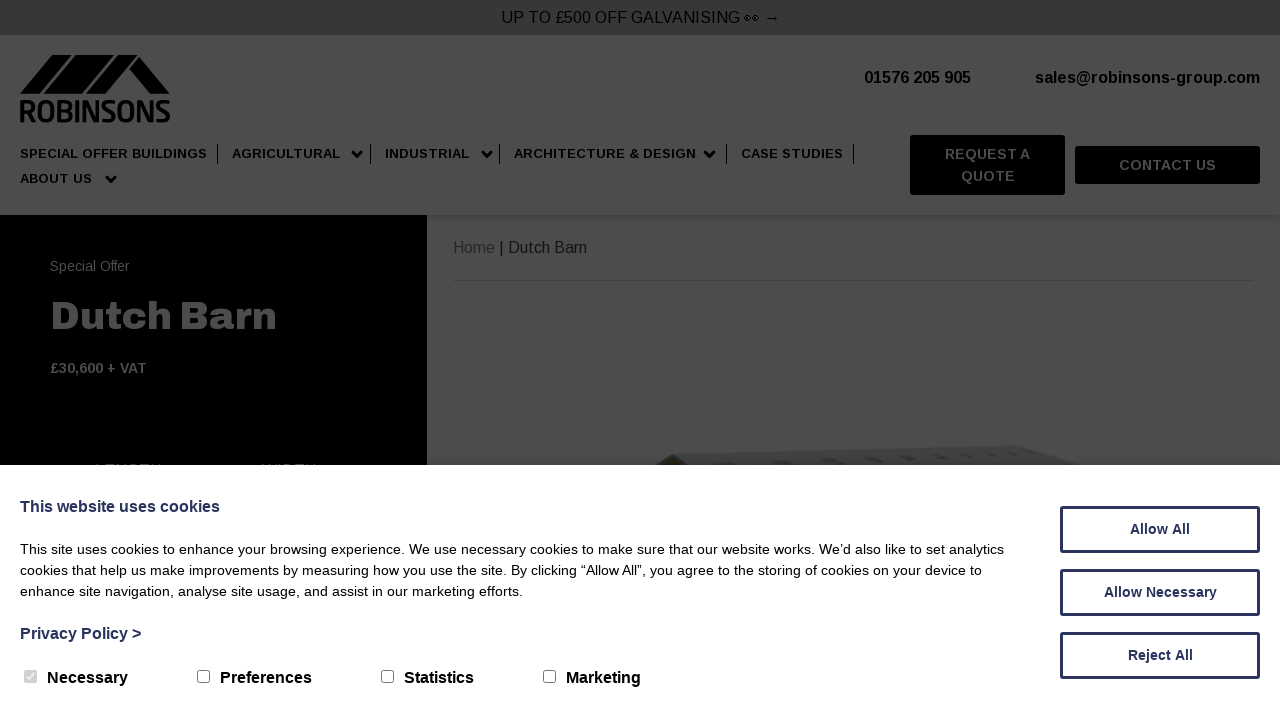

--- FILE ---
content_type: text/css
request_url: https://www.robinsons-group.com/wp-content/themes/robinsons-group-2021/style.css?ver=2
body_size: 11816
content:
/*
Theme Name: Creatomatic WordPress Framework
Theme URI: https://www.creatomatic.co.uk/our-framework-for-wordpress/
Description: Client website theme
Author: Creatomatic Ltd
Author URI: https://www.creatomatic.co.uk
License URI: https://www.creatomatic.co.uk/terms-and-conditions/

Colours being used:

light green #000
dark green #313B2C

*/

.wp-block-gallery-1 {
   --wp--style--unstable-gallery-gap: var( --wp--style--gallery-gap-default, var( --gallery-block--gutter-size, var( --wp--style--block-gap, 0.5em ) ) );
   gap: var( --wp--style--gallery-gap-default, var( --gallery-block--gutter-size, var( --wp--style--block-gap, 0.5em ) ) );
}
.wp-container-2 {
   display: flex;
   gap: 0.5em;
   flex-wrap: wrap;
   width: 100%;
   margin: 0;
}

.accreditations-gallery.wp-block-gallery.has-nested-images figure.wp-block-image img{
   max-height: 90px;
   width: max-content;
   margin: 0 auto;
} 


html, body {
	margin: 0;
	padding: 0;
	font-family: 'Arimo', 'Arial', serif;
	color: #404040;
	font-size: 16px;
	line-height: 1.6;
	font-weight: 400;

	-webkit-font-smoothing: antialiased;
	-moz-osx-font-smoothing: auto;
	font-smooth: always;
}

h1, h2, h3 {
	font-family: 'Archivo', 'Arial', serif;
	margin: 0;
	font-weight: bold;
}

h1 {
	
	font-size: 40px;
}

h2{
	color: #000;
	font-size: 34px;
}

h3 {
	color: #000;
	font-size: 24px;
	font-family: 'Arimo', 'Arial', serif;
}

.green-content-bg h2, .services-slider h2, a.services-cta h2, .testimonial-outer h2,
.green-content-bg h3, .services-slider h3, a.services-cta h3, .testimonial-outer h3{
	color: #fff;
}

img.responsive{
	border: 0;
	max-width: 100%;
	height: auto;
}

figure.is-resized img{
	max-width: 100%;
}

iframe{
	max-width: 100%;
}

iframe img{
	max-width: inherit;
}

#google-map img{
	max-width: inherit;
}

.clearer, .creatomatic-clearer {
	clear: both;
	height: 0;
	width: 100%;
}

*:focus {  
	outline: none;
}

a {
	color: #878787;
	text-decoration: none;
}

a:hover {
	text-decoration: none;
}

::selection, ::-moz-selection  {
	background: #000;
	color: #fff;
}

.centred {
	margin: 0 auto;
	text-align: center;
	max-width: 1300px;
}

.page-wrapper {
	float: left;
	width: 100%;
	overflow: hidden;
}

.page-wrapper-special-offers {
	float: left;
	width: 100%;
}


a.button-link,
.button-link,
a.wp-block-button__link,
.contact-row button,
.quote-builder-row button,
.wp-block-button__link:visited{
	display: inline-block;
	border: none;
	background: #404040;
	color: #fff;
	padding: 8px 10px;
	text-decoration: none;
	text-align: center;
	margin: 10px 0;
	font-size: 14px;
	border-radius: 3px;
	-o-transition:.5s;
	-ms-transition:.5s;
	-moz-transition:.5s;
	-webkit-transition:.5s;
	transition:.5s;
	-webkit-appearance:none;
	text-transform: uppercase;
	font-weight: bold;
}

a.button-link:hover,
.button-link:hover,
a.wp-block-button__link:hover,
.contact-row button:hover,
.quote-builder-row button:hover{
	color: #fff;
	background: #B9B9B7;
	cursor: pointer;
}

button.quote-submit {
    display: none;
}

.green-content-bg a.wp-block-button__link{
	background: #fff;
	color: #404040;
}

.short-content{
	width: 600px;
	margin-left: auto;
	margin-right: auto;
	max-width: 100%;
}

.medium-content{
	width: 850px;
	margin-left: auto;
	margin-right: auto;
	max-width: 100%;
}

.has-text-align-left.short-content, .has-text-align-left.medium-content{
	margin-left: 0;
}

.full-width{
	width: 100vw;
	position: relative;
    left: 50%;
    right: 50%;
    margin-left: -50vw;
    margin-right: -50vw;
}

a.social-icon i{
	display: inline-block;
	width: 16px;
	height: 16px;
	padding: 5px;
	border: 2px solid #000;
	color: #000;
	border-radius: 50%;
	margin: 5px 5px 5px 5px;
	font-size: 16px;
	line-height: normal;
	text-align: center;
}

a.social-icon i.fa-youtube,
a.social-icon i.fa-tripadvisor{
	width: 25px;
}

a.social-icon i:hover{
	color: #ffffff;
	background: #878787;
	border: 2px solid #878787;
}

.schema-faq-section{
	border-bottom: 1px solid #000;
}

.schema-faq-question{
	font-family: 'FONT GOES HERE', 'Arial', serif;
	font-weight: 300;
	font-style: normal;
	letter-spacing: 0.03em;
	line-height: 1.5;
	font-size: 18px;
	padding: 20px 50px 20px 0;
	display: inline-block;
	width: calc(100% - 50px);
	position: relative;
}

.schema-faq-question:after{
	content: '\f063';
	font-family: "font awesome 7 Pro";
	float: right;
	border-radius: 50%;
	background: #878787;
	color: #fff;
	padding: 5px;
	width: 20px;
	height: 20px;
	font-size: 14px;
	line-height: 1.8;
	text-align: center;
	-o-transition:.5s;
	-ms-transition:.5s;
	-moz-transition:.5s;
	-webkit-transition:.5s;
	transition:.5s;
	letter-spacing: 0;
	
	position: absolute;
	right: 0;
	top: 20px;
}

.schema-faq-answer-open:after{
	transform: rotate(180deg);
}

.schema-faq-answer{
	display: none;
}




/* Heading */

i.back-to-top{
	position: fixed;
	right: -60px;
	bottom: 60px;
	font-size: 14px;
	background: #878787;
	color: #fff;
	padding: 15px;
	border-radius: 0;
	z-index: 1999;
	width: 16px;
	text-align: center;
	-o-transition:.5s;
	-ms-transition:.5s;
	-moz-transition:.5s;
	-webkit-transition:.5s;
	transition:.5s;
}

i.back-to-top-view{
	right: 15px;
}

i.back-to-top:hover{
	cursor: pointer;
	bottom: 35px;
	background: #404040;
}

a.quote-button{
	position: fixed;
	right: -45px;
	transform: rotate(-90deg);
	background: #fff;
	color: #000;
	padding: 8px 12px;
	font-size: 13px;
	text-transform: uppercase;
	top: 180px;
	z-index: 5000;
	font-weight: 700;
	box-shadow: 0 0 8px rgba(0,0,0,0.4);
}

a.quote-button:hover{
	background: #000;
	color: #fff;
}

.top-bar{
	float: left;
	width: 100%;
	position: sticky;
	position: -webkit-sticky;
	top: 0;
	left: 0;
	z-index: 100;
	background: #fff;
	box-shadow: 0 3px 6px rgb(0 0 0 / 15%);
	height: min-content;
}

.top-bar-gradient{
	/* Permalink - use to edit and share this gradient: https://colorzilla.com/gradient-editor/#000000+0,000000+100&0.6+0,0+100 */
2694
	background: -moz-linear-gradient(top,  rgba(0,0,0,0.6) 0%, rgba(0,0,0,0) 100%); /* FF3.6-15 */
	background: -webkit-linear-gradient(top,  rgba(0,0,0,0.6) 0%,rgba(0,0,0,0) 100%); /* Chrome10-25,Safari5.1-6 */
	background: linear-gradient(to bottom,  rgba(0,0,0,0.6) 0%,rgba(0,0,0,0) 100%); /* W3C, IE10+, FF16+, Chrome26+, Opera12+, Safari7+ */
	filter: progid:DXImageTransform.Microsoft.gradient( startColorstr='#99000000', endColorstr='#00000000',GradientType=0 ); /* IE6-9 */

}


a.header-logo{
	float: left;
	width: 150px;
	margin: 20px 20px 0px 20px;
	-o-transition:.5s;
	-ms-transition:.5s;
	-moz-transition:.5s;
	-webkit-transition:.5s;
	transition:.5s;
}

.top-bar-scroll a.header-logo{
	width: 90px;
	margin: 10px 20px 0px 20px;
	-o-transition:.5s;
	-ms-transition:.5s;
	-moz-transition:.5s;
	-webkit-transition:.5s;
	transition:.5s;
}

a.header-logo img{
	width: 150px;
	-o-transition:.5s;
	-ms-transition:.5s;
	-moz-transition:.5s;
	-webkit-transition:.5s;
	transition:.5s;
}

.top-bar-scroll a.header-logo img{
	width: 150px;
	-o-transition:.5s;
	-ms-transition:.5s;
	-moz-transition:.5s;
	-webkit-transition:.5s;
	transition:.5s;
}


.top-bar-right{
	float: left;
	text-align: left;
	margin: 0px 20px 15px 10px;
	width: calc(100% - 30px);
}

.top-bar-contact {
	padding: 30px 0;
	width: calc(100% - 285px);
	float: right;
	margin-right: 20px;
	text-align: right;
	-o-transition:.5s;
	-ms-transition:.5s;
	-moz-transition:.5s;
	-webkit-transition:.5s;
	transition:.5s;
}

.top-bar-scroll .top-bar-contact {
	padding: 10px 0;
	-o-transition:.5s;
	-ms-transition:.5s;
	-moz-transition:.5s;
	-webkit-transition:.5s;
	transition:.5s;
}

.top-bar-contact a {
	color: #000;
	font-weight: bold;
	-o-transition:.2s;
	-ms-transition:.2s;
	-moz-transition:.2s;
	-webkit-transition:.2s;
	transition:.2s;
	
}

.top-bar-contact a:hover {
	color: #B9B9B7;
}

.top-bar-contact a.phone {
	margin-right: 30px;
}

.top-bar-contact a span {
	margin-right: 10px;
}









/* Navigation */

.top-bar .nav-top a{
	font-size: 12px;
	font-weight: 400;
	text-transform: none;
}

.nav {
	display: inline-block;
	width: 100%;
	margin: 5px 0;
	display: grid;
	grid-template-columns: calc(100% - 360px) 155px 185px;
	gap: 10px;
	align-items: center;
}

.nav ul {
	margin: 0;
	padding: 0;
}

.nav ul li {
	display: inline;
	text-decoration: none;
	position: relative;
}

.nav ul li.menu-item-has-children a{
	background: url(images/nav-dropdown.svg) 95% center no-repeat;
	padding-right: 30px;
}

.nav ul li.menu-item-has-children > a.nav-link-active{
	text-decoration: underline;
	text-underline-offset: 5px;
	text-decoration-thickness: 2px;
}

.nav ul li.menu-item-has-children ul li a,
.nav ul li ul li.menu-item-has-children ul li a{
	background: none;
	padding-right: 10px;
}
/*
.nav ul li ul li.menu-item-has-children a{
	background: url(images/nav-dropdown-right.jpg) right center no-repeat;
	padding-right: 20px;
	background-position: 98% center;
}*/

.nav a {
	position: relative;
	padding: 0 10px;
	display: inline-block;
	text-decoration: none;
	font-size: 13px;
	font-weight: bold;
	color: #000;
	border-right: 1px solid #000;
	text-transform: uppercase;
}

.nav .red-link a {
	color: #d30303;
}

.nav li:last-child a{
	border-right: none;
}

.nav a:hover, .nav .current_page_ancestor > a, .nav .current_page_item > a {
	color: #878787;
}

.nav ul li ul a:link, .nav ul li ul a:visited {
	display: block;
	text-decoration: none;
} 

.nav ul li ul {
	position: absolute;
	display: none;
	background: #fff;
	text-align: left;
	z-index: 1000; 
	margin: 0; 
	padding: 10px;
	width: 280px;
	left: 0px;
} 


.nav ul li ul li {
	display: inline;
	float: none;
	padding: 0;
	margin: 0;
}

.nav ul li ul li ul{
	top: 0;
	left: 200px;
	margin-left: 0;
}

.nav ul li ul li a{
	color: #000;
	border: none;
	padding: 5px 5px;
	font-size: 13px;
}






/* Mobile Navigation */

.mobile-nav-header {
	float: right;
	display: none;
	text-align: right;
}

.mobile-nav-header:hover{
	cursor: pointer;
	opacity: 0.5;
}

.mobile-nav-header i{
	float: left;
	font-size: 40px;
	line-height: normal;
	text-align: center;
	padding: 20px;
	color: #000;
}

.mobile-nav-header span{
	display: none;
}

.mobile-nav {
	display: none;
	width: 500px;
	padding: 20px;
	max-width: calc(100% - 110px);
	float: left;
	position: fixed;
	top: 0;
	left: 0;
	height: calc(100% - 40px);
	z-index: 5000;
	overflow: scroll;
	background: #000;
	text-align: left;
	color: rgba(255,255,255,0.7);
}

.mobile-nav-quote-buttons .button-link {
	background: #000;
	font-size: 12px;
	font-weight: bold;
	box-shadow: 0 0 6px rgba(255,255,255,0.8);
}

.mobile-nav-quote-buttons {
	display: none;
}

.mobile-nav .menu-main-container{
	position: relative;
	float: left;
	width: 100%;
	height: 100%;
}

.mobile-nav span{
	display: inline-block;
	margin-top: 20px;
}

.mobile-nav ul {
	list-style: none;
	padding:0;
	margin: 0;
}


.mobile-nav ul li a {
	float: left;
	width: calc(100% - 45px);
	margin: 0;
	text-transform: uppercase;
	font-size: 14px;
	text-align: left;
	padding: 5px 0;
	color: #fff;
	font-weight: bold;
}

.mobile-nav a:hover, .mobile-nav .current_page_ancestor > a, .mobile-nav .current_page_item > a {
	opacity: 0.5;
}

.mobile-nav li i{
	float: right;
	padding: 5px;
	font-size: 18px;
	width: 15px;
	color: #fff;
}

.mobile-nav ul li ul li.mobile-nav-back i{
	float: left;
	font-size: 14px;
	padding: 9px;
}

.mobile-nav ul li ul li.mobile-nav-back{
	display: inline-block;
	width: 100%;
	border-bottom: 1px solid #fff;
}

.mobile-nav ul li ul li.mobile-nav-back span{
	padding-left: 0;
	margin-top: 3px;
}

.mobile-nav ul li ul{
	display: none;
	position: absolute;
	top: 0;
	left: 0;
	height: calc(100% - 40px);
	z-index: 200;
	width: 100%;
	padding: 20px;
	overflow: scroll;
	background: #000;
}

.mobile-nav ul li ul li ul{
	z-index: 300;
}

.mobile-social{
	display: inline-block;
	width: 100%;
	border-bottom: 1px solid #fff;
	margin: 20px 0;
	padding-bottom: 20px;
}

.mobile-social a.social-icon i{
	border: 1px solid #fff;
	color: #fff;
}



/* Search */

.ui-autocomplete {
	padding: 0;
	top: 45px;
	width: 200px;
	background: #262626;
	color: #fff;
	box-shadow: none;
	border: none !important;
	font-size: 16px;
	margin: 0;
	left: 0;
	list-style: none outside none;
	z-index: 9999
}

.ui-menu-item {
	padding: 5px 5%;
}

.ui-menu-item:hover {
	color: #fff;
	background: #16348E;
	cursor: pointer;
	margin: 0;
}

.creato_search_loading {
	width: 30px;
	height: 30px;
	position: absolute;
	top: 8px;
	left: 82%;
}

.creato_search_loading.active {
	background: url('images/loading.gif') no-repeat right center;
}







/* Body */

.page-content{
	float: left;
	width: calc(100% - 40px);
	margin: 20px 20px;
	text-align: left;
}

.banner{
	height: 70vh;
	float: left;
	width: 100%;
	margin-bottom: 20px;
}

.banner .slide{
	background-size: cover;
	background-position: center center;
	background-repeat: no-repeat;
	position: relative;
}

.banner .slick-next, .banner .slick-prev {
	font-size: 0;
	line-height: 0;
	top: unset !important;
	width: 40px;
	height: 50px;
	-webkit-transform: unset !important;
	-ms-transform: unset !important;
	transform: unset !important;
	cursor: pointer;
	outline: 0;
	background: #B9B9B7;
}

.banner .slick-next:hover, .banner .slick-prev:hover {
	background: #000;
}

.banner .slick-prev {
	position: absolute;
	bottom: 0;
	right: 40px;
	z-index: 9;
	left: unset !important;
}

.banner .slick-next {
	position: absolute;
	bottom: 0;
	right: 0;
	z-index: 9;
}

.banner .slick-next::before {
	content: "\f054";
	font-family: "font awesome 7 Pro"; 
	font-weight: 400;
}

.banner .slick-prev::before {
	content: "\f053";
	font-family: "font awesome 7 Pro"; 
	font-weight: 400;
}

.slide-overlay{
	float: left;
	width: 100%;
	height: 70vh;
	background: -moz-linear-gradient(bottom, rgba(0,0,0,0.5) 0%, rgba(0,0,0,0) 80%);
	background: -webkit-linear-gradient(bottom, rgba(0,0,0,0.5) 0%,rgba(0,0,0,0) 80%);
	background: linear-gradient(to top, rgba(0,0,0,0.5) 0%,rgba(0,0,0,0) 100%);
	filter: progid:DXImageTransform.Microsoft.gradient( startColorstr='#99000000', endColorstr='#00000000',GradientType=0 );
	/*background: url(images/robinsons-bg.png);*/
	background-size: auto 100%;
	background-repeat: no-repeat;
	background-position: right center;
}

.slide-content {
	top: 50%;
	-ms-transform: translateY(-50%);
	transform: translateY(-50%);
	position: relative;
	max-width: 1280px;
	margin: auto;
	padding: 0 20px;
}

.slide-content h2 {
	font-size: 60px;
	color: #fff;
	max-width: 900px;
	line-height: 1.2;
}

.slide-content p {
	font-size: 20px;
	color: #fff;
	max-width: 600px;
}

.slider-video-outer video{
	margin: auto;
	position: absolute;
	top: 0;
	left: 0;
	bottom: 0;
	right: 0;
	min-height: 100%;
	min-width: 100%;
}

.services-slider-outer{
	float: left;
	width: 100%;
	margin: 100px 0;
}

a.services-cta{
	float: left;
	width: calc(33.33% - 100px);
	margin: 10px 10px;
	padding: 0 40px;
	background: #000;
	color: #fff;
	height: 400px;
	-o-transition:.5s;
	-ms-transition:.5s;
	-moz-transition:.5s;
	-webkit-transition:.5s;
	transition:.5s;
	text-align: center;
}

a.services-cta:hover{
	background: #404040;
}

a.services-cta .button-link{
	background: #fff;
	color: #404040;
}

.services-cta-inner{
	position: relative;
	top: 50%;
	transform: translateY(-50%);
	width: 400px;
	max-width: 100%;
	display: inline-block;
	text-align: left;
}






a.services-service{
	float: left;
	width: calc(33.33% - 20px);
	margin: 10px 10px;
	background: #000;
	color: #fff;
	-o-transition:.5s;
	-ms-transition:.5s;
	-moz-transition:.5s;
	-webkit-transition:.5s;
	transition:.5s;
	text-align: center;
	background-position: center;
	background-size: cover;
	background-repeat: no-repeat;
}

/* edit as required depending on no. services */


a.services-cta{
	width: calc(25% - 100px);
}

.services-service-overlay{
	float: left;
	width: 100%;
	height: 400px;
	position: relative;
	background: rgba(0,0,0,0.6);
	color: #fff;
}

.services-service-inner{
	position: relative;
	top: 50%;
	transform: translateY(-50%);
	width: calc(100% - 40px);
	display: inline-block;
	text-align: center;
}

/*
.services-service-inner img{
	width: 240px;
	height: auto;
}
*/

.services-service-inner h2 {
	color: #fff;
}



.services-slider{
	float: right;
	width: 66.66%;
	margin-top: -50px;
	overflow: hidden;
}

.services-slider .slider-wrapper{
	width: calc(100% + 100px);
}


.services-slider .slick-next{
	right: 110px;
	top: 0;
	transform: none;
	background: #000 url(images/slider-next.svg);
	width: 40px;
	height: 40px;
	background-size: auto 30px;
	background-repeat: no-repeat;
	background-position: center center;
	z-index: 1000;
}

.services-slider .slick-prev{
	left: 0;
	top: 0;
	transform: none;
	background: #000 url(images/slider-prev.svg);
	width: 40px;
	height: 40px;
	background-size: auto 30px;
	background-repeat: no-repeat;
	background-position: center center;
	z-index: 9;
}

.services-slider .slick-next:hover{
	background: #878787 url(images/slider-next.svg);
	width: 40px;
	height: 40px;
	background-size: auto 30px;
	background-repeat: no-repeat;
	background-position: center center;
}

.services-slider .slick-prev:hover{
	background: #878787 url(images/slider-prev.svg);
	width: 40px;
	height: 40px;
	background-size: auto 30px;
	background-repeat: no-repeat;
	background-position: center center;
}

.services-slider .slick-next:before, .services-slider .slick-prev:before{
	content: '';
}

.services-slider .slider .slick-track{
	margin-top: 50px;
}



.services-slider .slide{
	background-position: center center;
	background-repeat: no-repeat;
	background-size: cover;
	margin-right: 10px;
}

.service-slide-overlay{
	float: left;
	width: 100%;
	height: 400px;
	position: relative;
	background: rgba(0,0,0,0.6);
	color: #fff;
}

.service-slide-overlay:hover{
	background: rgba(27,64,8, 0.4);
	-o-transition:.5s;
	-ms-transition:.5s;
	-moz-transition:.5s;
	-webkit-transition:.5s;
	transition:.5s;
}

.service-slide-overlay-inner{
	position: absolute;
	bottom: 20px;
	left: 20px;
	width: calc(100% - 40px);
}

.service-slide-overlay-inner .button-link{
	margin: 0;
	color: #fff;
}

.grey-bg,
.black-bg {
	position: relative;
	z-index: 1;
	width: 100%;
}

.mail-chimp-shortcode-outer {
	position: relative;
	z-index: 1;
	width: 100%;
	float: left;
	color: #fff;
}

.black-bg {
	color: #fff;
}

.grey-bg::before,
.black-bg::before,
.mail-chimp-shortcode-outer::before {
	background: #F5F5F5;
	position: absolute;
	left: 50%;
	right: 50%;
	margin-left: -50vw;
	margin-right: -50vw;
	height: 100%;
	z-index: -1;
	content: '';
}

.black-bg::before {
	background: #000;
}

.mail-chimp-shortcode-outer::before {
	background: #191919;
}

.green-content-bg .wp-block-media-text__content{
	background: #000;
	color: #fff;
	margin-top: -40px;
}

.accreditations-gallery img{
	max-height: 90px;
}


.testimonial-outer{
	/*background: #000 url(images/robinsons-bg.png); */
	background-position: right center;
	background-repeat: no-repeat;
	background-size: auto 100%;
	color: #000;
	display: inline-block;
	min-width: 100%;
}

.testimonial-outer h2 {
	color: #000;
}

.testimonial-single{
	float: left;
	width: calc(33.33% - 20px);
	padding: 0px;
	margin: 10px 10px;
	text-align: center;
	color: #000;
}

.testimonial-single .testimonial-top {
	padding: 20px;
	width: calc(100% - 40px);
	border: 2px solid #eeeeee;
	border-radius: 10px;
	float: left;
	margin-bottom: 20px;
	color: #000;
}

.testimonial-single .testimonial-top h3 {
	color: #000;
}

.testimonial-bottom {
	width: 100%;
	text-align: center;
	display: flex;
	justify-content: center;
}

.testimonial-bottom .testimonial-logo {
	width: 60px;
	height: 60px;
	background: #000;
	border-radius: 50%;
	display: inline-block;
	margin-right: 20px;
}

.testimonial-bottom .testimonial-name {
	display: inline-block;
	margin-top: 17px;
}


.testimonial-outer .case-study-filters {
	position: relative;
	display: inline-block;
	margin-left: 20px;
	margin-bottom: 50px;
	text-align: left;
	float: left;
}




.inner-image{
	float: left;
	width: 100%;
	background-position: center center;
	background-repeat: no-repeat;
	background-size: cover;
	margin-bottom: 0px;
}

.inner-image-case-study {
	height: calc(50vh + 130px);
	position: relative; 
}

.single-inner-image-overlay {
	position: absolute;
	bottom: 40px;
	text-align: left;
	margin-left: 20px;
	color: #fff;
	padding: 40px;
	background: rgba(0, 0, 0, 0.7);
	width: calc(100% - 120px);
	max-width: 600px;
}

.single-inner-image-overlay h1 {
	margin-bottom: 20px;
}

.inner-image-special-offer{
	height: 300px;
}

.inner-image-overlay{
	float: left;
	background: rgba(0,0,0, 0.6);
	color: #fff;
	width: 100%;
}

.inner-image-false .inner-image-overlay{
	background: rgba(0,0,0, 1);
}

.inner-image-text{
	float: left;

	margin: 240px 20px 50px 30px;

	text-align: left;
}

.inner-image-text p{
	width: 500px;
	max-width: calc(100vw - 40px);
}

.inner-image-text a.button-link{
	color: #fff;
	background: rgba(255,255,255,0.1);
	padding: 10px;
	margin: 5px 10px 5px 0;
	text-transform: uppercase;
}

.case-study-filters{
	position: relative;
	display: inline-block;
	margin-left: 10px;
	margin-bottom: 50px;
}

.case-study-filter-button{
	color: #fff;
	background: #000;
	padding: 10px 20px;
	font-size: 18px;
	-o-transition:.5s;
	-ms-transition:.5s;
	-moz-transition:.5s;
	-webkit-transition:.5s;
	transition:.5s;
}

.case-study-filter-button:hover{
	background: #404040;
	cursor: pointer;
}

.case-study-filter-button i{
	margin-left: 20px;
	-o-transition:.5s;
	-ms-transition:.5s;
	-moz-transition:.5s;
	-webkit-transition:.5s;
	transition:.5s;
}

.case-study-filters-active .case-study-filter-button i{
	transform: rotate(180deg);
}

.case-study-filters-active .case-study-filter-button{
	background: #404040;
}

.case-study-filter-slide{
	position: absolute;
	top: 47px;
	left: 0;
	width: 400px;
	background: #404040;
	display: none;
	padding: 20px 0;
}

.case-study-filter-slide h2{
	font-size: 18px;
	color: #fff;
	padding: 0 20px;
}

.case-study-filter-slide ul{
	margin: 0;
	padding: 10px 0;
}

.case-study-filter-slide #sidebar ul{
	padding-top: 0;
}

.case-study-filter-slide ul li{
	list-style: none;
}

.case-study-filter-slide a{
	color: #fff;
	padding: 3px 20px;
	width: calc(100% - 40px);
	display: inline-block;
}

.case-study-filter-slide a:hover{
	color: #878787;
}

.cv-uploader-cta{
	float: left;
	width: calc(50% - 220px);
	margin: 20px 10px 40px 10px;
	background: #000;
	color: #fff;
	padding: 100px;
}

.cv-uploader-cta h3{
	color: #fff;
	font-size: 30px;
}

.cv-uploader-cta .button-link{
	color: #fff;
}


.cv-upload-outer small {
    float: left;
    width: 100%;
    margin: 5px 0;

}

.cv-upload-form a.button-link:hover, .button-link:hover,
a.wp-block-button__link:hover, .contact-row button:hover,
.quote-builder-row button:hover {
	
}

.careers-outer{
	margin: 50px 0;
}

.popular-buildings-outer {
	display: grid;
	grid-template-columns: calc(33.34% - 20px) calc(33.33% - 20px) calc(33.33% - 20px);
	gap: 40px 30px;
	margin-bottom: 60px;
}

.popular-buildings-outer a img {
	width: 100%;
	aspect-ratio: 16/12;
	object-fit: contain;
}

.popular-buildings-outer a iframe {
	aspect-ratio: 16/12;
	width: 100%;
	height: unset;
}

a.case-study-archive{
	float: left;
	width: calc(50% - 60px);
	margin: 20px 10px 40px 10px;
	color: #404040;
	font-size: 14px;
	padding: 20px;
	/* box-shadow: 0 3px 6px rgb(0 0 0 / 15%); */
}

.popular-buildings-outer a.case-study-archive {
	width: 100%;
	padding: 20px;
	margin: 0;
	background-color: #D2D1D1;
	box-sizing: border-box;
}

a.case-study-archive-full {
	padding: 0;
	width: calc(50% - 20px);
}
/*
a.case-study-archive-full .case-study-archive-text {
	padding: 0 20px 20px;
	width: calc(100% - 40px);
}*/


a.case-study-archive:nth-child(2n+1){
	clear: left;
}

.case-study-archive-content{
	float: left;
	width: 100%;
	min-height: 270px;
}

a.case-study-archive h2{
	font-size: 28px;
}

/*
a.case-study-archive .button-link{
	width: auto;
	border-top: 1px solid #404040;
	padding-top: 10px;
	text-align: left;
	margin-top: 30px;
	font-size: 16px;
}
*/

.single-top-left {
	float: left;
	background: #000;
	color: #fff;
	padding: 40px 50px 20px;
	width: calc(33.33% - 100px);
	position: stiky;
	margin-top: 0px;
	font-size: 14px;
	position: sticky;
	top: 110.92px;
	-o-transition: 0.5s;
	-ms-transition: 0.5s;
	-moz-transition: 0.5s;
	-webkit-transition: 0.5s;
	transition: 0.5s;
	height: calc(100vh - 170.92px);
	overflow: scroll;
	-ms-overflow-style: none;  /* IE and Edge */
	  scrollbar-width: none;  /* Firefox */
}

.single-top-left::-webkit-scrollbar {
  display: none;
}

.single-top-left-full{
	width: calc(100% - 100px);
	margin-top: 0;
	text-align: center;
}

.single-top-left h1{
	margin: 10px 0;
	font-size: 38px;
}

.single-top-right {
	float: right;
	width: calc(66.66% - 40px);
	padding: 20px 20px 0 20px;
	flex-flow: unset;
	display: block;
	justify-content: space-between;
	-webkit-justify-content: space-between;
	align-items: initial;
	-o-transition: 0.5s;
	-ms-transition: 0.5s;
	-moz-transition: 0.5s;
	-webkit-transition: 0.5s;
	transition: 0.5s;
}

.single-top-right-inner {
	width: 100%;
	max-width: 800px;
	margin: auto;
}

.single-product-image {
	max-width: 550px;
	align-items: center;
	width: 100%;
	margin: auto;
}

.single-top-right img {
	max-width: 600px;
	width: 100%;
	margin: auto;
	display: flex;
	height: auto;
}

.single-post-top-right{
	font-weight: bold;
	width: 600px;
	max-width: calc(100% - 100px);
	margin: 50px 50px 0 50px;
}

.case-study-stat {
	margin: 30px 15px;
	width: calc(50% - 32px);
	text-align: center;
	display: inline-block;
	font-size: 14px;
	max-width: unset;
	-o-transition: 0.5s;
	-ms-transition: 0.5s;
	-moz-transition: 0.5s;
	-webkit-transition: 0.5s;
	transition: 0.5s;
	float: left;
}

.case-study-stat i{
	font-size: 40px;
}

.case-study-stat span{
	display: inline-block;
	width: 100%;
	font-size: 16px;
	text-transform: uppercase;
	margin: 5px 0;
	-o-transition:0.5s;
	-ms-transition:0.5s;
	-moz-transition:0.5s;
	-webkit-transition:0.5s;
	transition:0.5s;
}


.page-children{
	display: inline-block;
	width: 100%;
}

a.grid-children-pages{
	float: left;
	width: calc(33.33% - 40px);
	margin: 10px 20px;
	background-size: cover;
	background-repeat: no-repeat;
	background-position: center center;
	overflow: hidden;
	-o-transition:.5s;
	-ms-transition:.5s;
	-moz-transition:.5s;
	-webkit-transition:.5s;
	transition:.5s;
}

a.grid-children-pages-1{
	width: calc(100% - 40px);
}

a.grid-children-pages-2{
	width: calc(50% - 40px);
}

a.grid-children-pages-4{
	width: calc(25% - 40px);
}

a.grid-children-pages-5{
	width: calc(20% - 40px);
}

.grid-pages-overlay{
	float: left;
	width: calc(100% - 40px);
	background: rgba(0,0,0,0.6);
	padding: 20px 20px;
	height: 280px;
	text-align: center;
	-o-transition:.25s;
	-ms-transition:.25s;
	-moz-transition:.25s;
	-webkit-transition:.25s;
	transition:.25s;
	position: relative;
}

a.grid-children-pages:hover .grid-pages-overlay{
	background: rgba(27,64,8, 0.4);
	-o-transition:.5s;
	-ms-transition:.5s;
	-moz-transition:.5s;
	-webkit-transition:.5s;
	transition:.5s;
}

.grid-pages-inner{
	position: absolute;
	bottom: 20px;
	left: 20px;
	width: calc(100% - 40px);
	text-align: left;
}

.grid-pages-overlay h3{
	color: #fff;
}

.grid-pages-inner .button-link{
	margin: 0;
	color: #fff;
}


a.sectors-list{
	display: inline-block;
	width: 100%;
	margin: 80px 0 20px 0;
	position: relative;
	background-size: cover;
	background-repeat: no-repeat;
	background-position: center left;
}


.sectors-list-inner{
	float: right;
	background: #000;
	color: #fff;
	padding: 100px;
	height: 100%;
	width: 400px;
	text-align: left;
	margin-top: -50px;
	min-height: 200px;
}

.sectors-list-inner h3{
	color: #fff;
}

.sectors-list-inner .button-link{
	color: #fff;
}

a.sectors-list:nth-child(odd) .sectors-list-inner{
	float: left;
	background: #F5F5F5;
	color: #000;
}

a.sectors-list:nth-child(odd) .sectors-list-inner h3{
	color: #000;
}

a.sectors-list:nth-child(odd) .sectors-list-inner .button-link{
	color: #000;
}


.special-offer-cta{
	float: left;
	width: calc(100% - 40px);
	padding: 30px 20px;
	text-align: center;
	color: #fff;
	background: #000 url(images/robinsons-bg.png);
	background-position: right center;
	background-repeat: no-repeat;
	background-size: auto 100%;
}

.special-offer-cta h3{
	color: #fff;
}



a.archive-news{
	float: left;
	width: calc(33.33% - 20px);
	margin: 20px 10px 40px 10px;
	text-align: left;
	color: #404040;
	font-size: 12px;
	-o-transition:.5s;
	-ms-transition:.5s;
	-moz-transition:.5s;
	-webkit-transition:.5s;
	transition:.5s;
	box-shadow: 0 3px 6px rgb(0 0 0 / 15%);
}

a.archive-news .archive-news-text {
	padding: 0 20px 20px;
}

a.archive-news h2{
	font-size: 18px;
	min-height: 60px;
	margin-top: 10px;
}

a.archive-news-three{
	clear: left;
}

a.archive-news .button-link{
	border-top: 1px solid #404040;
	padding-top: 10px;
	width: 100%;
	text-align: left;
	padding: 10px 0;
	background: none;
	color: #404040;
}

.team-gallery-image .blocks-gallery-item:nth-last-child(-n+3) {
	max-width: calc(25% - .75em);
}

.blog-share {
	margin: 50px 0 15px 0;
}

.blog-share a i {
	display: inline-block;
	width: 16px;
	height: 16px;
	padding: 5px;
	border: 1px solid #000;
	color: #000;
	border-radius: 50%;
	margin: 5px 5px 5px 5px;
	font-size: 16px;
	line-height: normal;
	text-align: center;
}



/* Team Page */

.archive-team {
	float: left;
	width: calc(33.33% - 40px);
	text-align: left;
	margin: 20px 20px;
	  -o-transition:.5s;
	  -ms-transition:.5s;
	  -moz-transition:.5s;
	  -webkit-transition:.5s;
	  transition:.5s;
}

.team-archive-left {
	float:left;
	width: calc(100% - 60px);
	text-align: left;
}

.team-listing-image {
	float: left;
	width: 100%;
	padding-top: 105.25%;
	background-position: bottom;
	background-repeat: no-repeat;
	background-size: cover;
}

.team-archive-right {
	float: right;
	background: #797979 url(images/slider-next.svg) center center;
	background-repeat: no-repeat;
	background-size: auto 65%;
	width: 50px;
	height: 50px;
	margin-top:5px;
}

.archive-team:hover .team-archive-right{
	background-size: auto 80%
}

.archive-team:nth-child(3n+1) {
	clear: left;
}

.single-team-left {
    float: left;
    width: calc(30% - 20px);
    margin-right: 20px;
    	 -o-transition:.5s;
    	  -ms-transition:.5s;
    	  -moz-transition:.5s;
    	  -webkit-transition:.5s;
    	  transition:.5s;
}

.single-team-left span{
	float: left;
	width: 100%;
	margin: 5px 0;
}

.single-team-right {
	float: left;
	width: 70%;
	text-align: left;
		 -o-transition:.5s;
		  -ms-transition:.5s;
		  -moz-transition:.5s;
		  -webkit-transition:.5s;
		  transition:.5s;
}

.team-links {
	float: left;
	width: 100%;
	margin: 5px 0;
	border-bottom: 2px solid #000;
}

.team-icon {
	font-size: 25px;
	width: 30px;
	display: inline-block;
	padding: 0px 10px 5px 0;
		 -o-transition:.5s;
		  -ms-transition:.5s;
		  -moz-transition:.5s;
		  -webkit-transition:.5s;
		  transition:.5s;
}

.team-social-icon {
	font-size: 21px;
	width: 30px;
	height: 30px;
	text-align: center;
	display: inline-block;
	padding: 0px 2px 3px 3px;
	border: 2px solid #878787;
	margin-bottom: 10px;
	border-radius: 50%;
	-o-transition: .5s;
	-ms-transition: .5s;
	-moz-transition: .5s;
	-webkit-transition: .5s;
	transition: .5s;
}


.team-icon:hover {
	color:#000;
}

.team-social-icon:hover {
	border: 2px solid #000;
	background:#000;
	color:#fff;
}

.team-qualifications {
	float: left;
	width:100%;
	color: #B5B3B3;
}


/* Index/Search Pagination */

.pagination{
	display: inline-block;
	width: 100%;
	padding: 10px 0;
	margin: 10px 0;
	text-align: center;
	border-top: 1px solid rgba(0,0,0,0.1);
}

.pagination a.page-numbers, .pagination span.current{
	display: inline-block;
	width: 20px;
	text-align: center;
	color: #000;
}

.pagination span.current, .pagination a.page-numbers:hover, .pagination a.prev:hover, .pagination a.next:hover{
	color: #000;
}

.pagination a.prev, .pagination a.next{
	width: auto;
	padding: 0 3px;
}






/* Map */

.map-container, #google-map{
	float: left;
	width: 100%;
}

#google-map{
	height: 500px;
}





/* Contact Form */

.location-outer{
	float: left;
	width: 100%;
	background: #191919;
	margin: 20px 0;
	color: #fff;
}

.location-outer h3{
	color: #fff;
}

.location-outer a{
	color: #fff;
}

.location-outer iframe{
	float: left;
	height: 500px;
}

.location-inner{
	float: left;
	width: calc(50% - 200px);
	padding: 80px 100px;
	text-align: left;
}

.contact-top .inner-image-text{
	margin: 200px 20px 50px 30px;
	width: calc(100% - 50px);
}

.contact-top h1{
	margin-bottom: 20px;
	font-size: 36px;
}

.contact-top p{
	margin: 0;
}

a.contact-phone{
	font-weight: bold;
	font-size: 26px;
	color: #fff;
}

.contact-form{
	float:left;
	width: 100%;
	text-align: left;
	margin-top: 50px;
}

.contact-form h2 {
	margin-bottom: 20px;
}

.contact-form-half{
	float: left;
	width: calc(50% - 100px);
	margin: 20px 100px 0 0;
}

.contact-row {
	width: 100%;
	display: inline-block;
	margin-bottom: 15px;
}

.contact-row label {
	display: inline-block;
	width: 100%;
	vertical-align: top;
	margin-bottom: 3px;
}

.contact-row input[type="text"], .contact-row textarea, .contact-row select {
	border: 1px solid #4B4B4B;
	padding: 12px 10px;
	width: calc(100% - 20px);
	max-width: calc(100% - 20px);
	font-size: 16px;
	-webkit-appearance:none;
	font-family: 'Arimo', 'Arial', serif;
	background: #fff;
}

.contact-row input.name{
	width: 250px;
}

.contact-row input.postcode{
	width: 150px;
}

.contact-row input.phone{
	width: 200px;
}

.contact-row select{
	width: 200px;
}

.contact-row button{
	background: #fff;
	color: #404040;
	font-size: 16px;
}

.contact-row button:hover {
	color: #fff;
}


.contact-tandc label{
	font-size: 12px;
	display: inline-block;
}

.message {
	color: #545454;
	display: inline-block;
	width: 94%;
    padding: 15px 2%;
    margin: 20px 1%;
    border: 1px solid #545454;
    font-size:16px;
}

.message-contact {
    color: #fff;
    border: 1px solid #fff;
}


.cv-upload-form{
	display: none;
}


/* Quote form */

.quote-form form{
	float: left;
	width: calc(100% - 380px);
}

a.quote-build-contact-link{
	float: right;
	width: 250px;
	padding: 40px;
	color: #fff;
	background: #000;
	position: -webkit-sticky;
	position: sticky;
	top: 165px;
	z-index: 4000;
	-o-transition:0.5s;
	-ms-transition:0.5s;
	-moz-transition:0.5s;
	-webkit-transition:0.5s;
	transition:0.5s;
}

a.quote-build-contact-link:hover{
	background: #000;
}

.quote-build-contact-link i{
	display: none;
}

a.quote-build-contact-link h3{
	color: #fff;
	line-height: 1;
	margin-bottom: 20px;
}

a.quote-build-contact-link span{
	text-transform: uppercase;
	text-decoration: underline;
}

.message.warning {
	font-size: 16px;
	font-weight: 700;
	display: none;
	border: 1px solid red;
	color: red;
	margin: 20px 0;
	padding: 15px;
	width: calc(100% - 30px);
	text-align: center;
}	



.more-info-section {
    display: none;
	width: calc(100% - 10px);
	margin: 5px;
}


.this-changes-everything-tabs {
	float: left;
	width: 100%;
	margin: 50px 0;
}

.this-changes-everything-tabs .panels {
	clear: both;
}



.this-changes-everything-tabs .tab {
	color: #B9B9B9;
	float: left;
	text-align: center;
	font-size: 14px;
	width: calc(25% - 20px);
	margin: 10px;
	-o-transition:0.5s;
	-ms-transition:0.5s;
	-moz-transition:0.5s;
	-webkit-transition:0.5s;
	transition:0.5s;
}

.this-changes-everything-tabs .tab span{
	display: inline-block;
	border: 3px solid #fff;
	background: #B9B9B9;
	width: 20px;
	height: 20px;
	border-radius: 50%;
	-o-transition:0.5s;
	-ms-transition:0.5s;
	-moz-transition:0.5s;
	-webkit-transition:0.5s;
	transition:0.5s;
}




.this-changes-everything-tabs .tab.active {
	color: #000;
}

.this-changes-everything-tabs .tab.active span{
	border: 3px solid #000;
	background: #fff;
}




.this-changes-everything-tabs .tab.tab-complete{
	color: #000;
}

.this-changes-everything-tabs .tab.tab-complete span{
	border: 3px solid #fff;
	background: #000;
}



.this-changes-everything-tabs .panel {
	display: none;
	padding: 20px 0;
	width: 100%;
	float: left;

	/*display: inline-block;*/
}

.this-changes-everything-tabs .panel.active {
	display: block;
}


.required-title{
	display: inline-block;
	width: 100%;
	font-weight: bold;
	margin-top: 20px;
	font-size: 14px;
}


.quote-builder-row{
	margin-bottom: 50px;
	font-size: 14px;
	display: inline-block;
	width: 100%;
}

.quote-builder-contact-details .quote-builder-row{
	margin-bottom: 30px;
}

.quote-builder-form-heading{
	display: inline-block;
	width: 100%;
	color: #000;
	text-transform: uppercase;
	font-size: 24px;
	font-weight: 700;
	margin-bottom: 10px;
}

.form-rows-columns{
	display: flex;
	flex-flow: row wrap;
	border: 1px solid #fff;
}

.form-rows-columns.complete{
	border: 1px solid #000;
}

.form-rows-columns.complete{
	border: 1px solid #000;
}

.form-rows-columns.warning{
	border: 1px solid red;
}

.form-rows-columns label{
	width: calc(25% - 10px);
	padding: 5px 10px 5px 0;
	-o-transition:0.5s;
	-ms-transition:0.5s;
	-moz-transition:0.5s;
	-webkit-transition:0.5s;
	transition:0.5s;
}

.form-rows-columns-3 label{
	width: calc(33.33% - 10px);
	padding: 5px 10px 5px 0;
}

.purlins-eaves-sheeting-row label{
	width: 120px;
	max-width: calc(33.33% - 10px);
}

.text-rows-2.form-rows-columns label{
	width: calc(50% - 30px);
	padding-right: 30px;
}



.quote-builder-row input[type="text"], .quote-builder-row input[type="email"]{
	border: 1px solid rgba(112,112,112,0.4);
	padding: 12px 10px;
	width: calc(100% - 27px);
	max-width: calc(100% - 22px);
	font-size: 16px;
	-webkit-appearance: none;
	font-family: 'Arimo', 'Arial', serif;
}

.quote-builder-row input.complete[type="text"], .quote-builder-row input.complete[type="email"]{
	border: 1px solid #000;
}

.quote-builder-row .checkboxlabel.warning,
.quote-builder-row input.warning[type="text"],
.quote-builder-row input.warning[type="email"],
.quote-builder-row textarea.warning{
	border: 1px solid red;
}

.quote-builder-row textarea{
	border: 1px solid rgba(112,112,112,0.4);
	padding: 12px 10px;
	width: calc(100% - 27px);
	max-width: calc(100% - 22px);
	font-size: 16px;
	-webkit-appearance: none;
	font-family: 'Arimo', 'Arial', serif;
	min-height: 150px;
}


.quote-form .button-link, .quote-builder-row button{
	background: #000;
	color: #fff;
	text-decoration: none;
	padding: 10px 15px;
	margin: 0;
	font-weight: bold;
	text-transform: uppercase;
	-o-transition:0.5s;
	-ms-transition:0.5s;
	-moz-transition:0.5s;
	-webkit-transition:0.5s;
	transition:0.5s;
}

.quote-form .button-link:hover, .quote-builder-row button:hover{
	cursor: pointer;
	background: #000;
	color: #fff;
}

.quote-builder-grid-lines span{
	float: left;
	font-size: 18px;
	line-height: 2;
	margin-top: 10px;
}

.quote-builder-grid-lines img{
	float: right;
	width: 200px;
	height: auto;
	max-width: 50%;
}


/* Footer */

.accreditations-outer{
	margin-top: 60px;
	margin-bottom: 120px;
	float: left;
	width: 100%;
	display: grid;
	grid-template-columns: calc(17% - 15px) calc(17% - 15px) calc(16% - 15px) calc(16% - 15px) calc(17% - 15px) calc(17% - 15px);
	gap: 18px;
	align-items: center;
}

.accreditations-outer .accreditations-image {
	width: 100%;
	float: left;
}

.accreditations-outer .accreditations-image img{
	max-height: 100px;
}

.footer {
	width: calc(100% - 40px);
	padding: 20px 20px;
	float: left;
	background: #191919;
	color: #fff;
	font-size: 13px;
	margin-top: -20px;
}

.footer a{
	color: #fff;
}

.footer a:hover{
	opacity: 0.6;
}

.footer-menu{
	float: left;
	margin: 60px 40px 40px 0;
	width: calc(25% - 40px);
	text-align: left;
	font-size: 12px;
}

.footer-menu ul {
	margin: 10px 0 0 0;
	padding: 0;
}

.footer-menu ul li {
	list-style: none outside none;
	display: block;
	line-height: 1.8;
	text-transform: uppercase;
	font-weight: bold;
	font-size: 14px;
}



.footer-contact{
	float: right;
	background: #000;
	color: #ffffff;
	padding: 30px;
	width: calc(25% - 60px);
	text-align: left;
	margin-top: -60px;
	position: relative;
}

.footer-contact span{
	font-size: 30px;
	font-weight: bold;
	text-transform: uppercase;
}

.footer-contact a.button-link{
	background: #fff;
	color: #404040;
}

.footer-contact a.button-link:hover{
	color: #fff !important;
	opacity: 1;
	background: #404040;
}

.footer-contact a.button-link-full, .inner-image a.button-link-full, .special-offer-cta .button-link-full{
	background: #fff;
	color: #000;
	padding: 5px 10px;
}

.footer-contact a.social-icon i{
	border: 1px solid #fff;
	color: #fff;
}

.footer-office-title{
	float: left;
	margin-top: 30px;
}

.footer-office{
	float: left;
	margin: 40px 40px 40px 0;
	width: calc(25% - 40px);
	text-align: left;
}

.footer-links{
	float: left;
	width: 50%;
	text-align: left;
}

.footer-company-info {
	float: left;
	text-align: left;
}

.footer-links ul{
	margin-top: 10px;
	padding: 0 0 20px 0;
	border-bottom: 1px solid #878787;
}

.footer-links ul li{
	list-style: none outside none;
	display: block;
	line-height: 1.8;
	text-transform: uppercase;
	font-weight: bold;
	font-size: 14px;
}

.credit{
	display: inline-block;
	width: 100%;
	font-size: 10px;
	border-top: 1px solid #878787;
	margin-top: 40px;
	padding-top: 10px;
	text-align: left;
}


/* Creato Block */

.creato_block-container{
	display: inline-block;
	width: 100%;
}
.services_block.creato_block-container {
	width: calc(100vw - 40px);
	position: relative;
	left: 50%;
	right: 50%;
	margin-left: calc(-50vw - -20px);
	margin-right: -50vw;
	margin-bottom: 100px;
}

.creato_block-container-header{
	display: inline-block;
	width: 100%;
}

.creato_block-container-header h2{
	float: left;
}

.creato_block-container-header .creato_block-container-arrows{
	float: right;
}

.creato_block-container-link{
	float: right;
	font-weight: 500;
	font-size: 14px;
	color: #ccc;
	border-bottom: 2px solid #ccc;
	margin: 10px 0 20px 0;
}

.creato_block-container-link:hover{
	color: #000;
	border-bottom: 2px solid #000;
}

.latest_news_block_2 .creato_block-container-link {
	display: inline-block;
	border: none;
	border-bottom: none;
	background: #000;
	color: #fff;
	padding: 8px 10px;
	text-decoration: none;
	text-align: center;
	margin: 0;
	font-size: 14px;
	border-radius: 3px;
	-o-transition: .5s;
	-ms-transition: .5s;
	-moz-transition: .5s;
	-webkit-transition: .5s;
	transition: .5s;
	-webkit-appearance: none;
	float: right;
	margin-top: 11px;
	margin-left: 20px;
	text-transform: uppercase;
	font-weight: bold;
}

.latest_news_block_2 .creato_block-container-link:hover  {
	background: #B9B9B7;
	color: #fff !important;
	border-bottom: none;
}

.latest_news_block_2 .creato_block-listing-text {
	float: left;
	width: 100%;
	text-align: left;
}

.creato_block-container-listings{
	display: inline-block;
	width: 100%;
}


/* creato_block grid */

.creato_block-container .grid .creato_block-listing{
	width: 100%;
	margin: 10px 0;
	float: left;
}


.creato_block-container.creato_block-container-2-columns .grid .creato_block-listing{
	width: calc(50% - 10px);
	margin: 10px 0px 10px 20px;
	float: left;
}
.creato_block-container.creato_block-container-2-columns .grid .creato_block-listing:nth-child(2n+1){
	margin-left: 0;
	clear: left;
}


.creato_block-container.creato_block-container-3-columns .grid .creato_block-listing{
	width: calc(33.33% - 14px);
	margin: 10px 0px 10px 20px;
	float: left;
}
.creato_block-container.creato_block-container-3-columns .grid .creato_block-listing:nth-child(3n+1){
	margin-left: 0;
	clear: left;
}


.creato_block-container.creato_block-container-4-columns .grid .creato_block-listing{
	width: calc(25% - 15px);
	margin: 10px 0px 10px 20px;
	float: left;
}
.creato_block-container.creato_block-container-4-columns .grid .creato_block-listing:nth-child(4n+1){
	margin-left: 0;
	clear: left;
}


.creato_block-container.creato_block-container-5-columns .grid .creato_block-listing{
	width: calc(20% - 10px);
	margin: 10px 0px 10px 10px;
	float: left;
}
.creato_block-container.creato_block-container-5-columns .grid .creato_block-listing:nth-child(5n+1){
	margin-left: 0;
	clear: left;
}



.creato_block-listing-image{
	float: left;
	width: 100%;
	padding-top: 56.25%;
	background-position: center;
	background-repeat: no-repeat;
	background-size: cover;
}



/* end creato_block grid */




/* creato_block slider */

.creato_block-container .slider .creato_block-listing{
	margin-right: 20px;
}

/* end creato_block slider */


.creato_block-listing{
	background-size: cover;
	background-repeat: no-repeat;
	background-position: center;
}

.creato_block-listing .single-property-overview-video{
	float: left;
	width: 100%;
	display: flex;
}

.creato_block-listing .single-property-overview-video iframe {
	height: unset;
	width: 100%;
	aspect-ratio: 16/9;
}

@media (max-width: 700px) {
	
	.mobile-slider .creato_block-container-listings .grid .creato_block-listing{
		margin: 10px 20px 20px 0;
	}
	
	.mobile-slider .creato_block-container-listings .grid .creato_block-listing:nth-child(2n+1), .mobile-slider .creato_block-container-listings .grid .creato_block-listing:nth-child(3n+1), .mobile-slider .creato_block-container-listings .grid .creato_block-listing:nth-child(4n+1) {
		clear: none;
	}
	
	.latest_news_block .slick-list {
		padding: 0 10% 0 0;
	}

}


/* 2022 Updates */

.case-studies-horizontal {
	border-top: 1px solid #B9B9B7;
	border-bottom: none;
	bordr-left: none;
	border-right: none;
}

.custom-breadcrumbs {
	padding-bottom: 20px;
	border-bottom: 1px solid #dcdcdc;
	margin-bottom: 30px;
}

 .promotional-banner-outer {
	background: #B9B9B7;
	color: #000;
	padding: 5px 10px;
	position: relative;
	width: calc(100% - 20px);
	top: 0;
	display: inline-block;
	-o-transition: .3s;
	-ms-transition: .3s;
	-moz-transition: .3s;
	-webkit-transition: .3s;
	transition: .3s;
}


.promotional-banner-outer p {
   margin: 0;
}

.nav a.custom-quote-builder-button, .carousel_button {
	display: inline-block;
	border: none;
	background: #000;
	color: #fff;
	padding: 8px 10px;
	text-decoration: none;
	text-align: center;
	margin: 0;
	font-size: 14px;
	border-radius: 3px;
	-o-transition: .5s;
	-ms-transition: .5s;
	-moz-transition: .5s;
	-webkit-transition: .5s;
	transition: .5s;
	-webkit-appearance: none;
	float: right;
	margin-top: 0px;
	text-transform: uppercase;
	font-weight: bold;
}

.carousel_button {
	float: left;
	background: #B9B9B7;
	color: #000;
}

.carousel_button:hover {
	background: #000;
	color: #fff;
}

.nav a.custom-quote-builder-button:hover {
	background: #B9B9B7;
}

.top-bar-right .nav .menu-main-navigation-container {
	width: 100%;
	display: inline-block;
}

.page-video-outer {
	position: relative;
	overflow: hidden;
	width: 100vw;
	left: 50%;
	right: 50%;
	margin-left: -50vw;
	margin-right: -50vw;
	height: calc(100vh - 112px);
}

.page-video-outer video {
	margin: auto;
	position: absolute;
	top: 0;
	left: 0;
	bottom: 0;
	right: 0;
	width: 100%;
	margin-top: 0;
}

.page-video-outer .banner {
	margin-bottom: 0;
	height: 100%;
}

.page-video-outer .banner .slider-wrapper,
.page-video-outer .banner .slider-wrapper .slider,
.page-video-outer .banner .slider-wrapper .slider .slick-list,
.page-video-outer .banner .slider-wrapper .slider .slick-list .slick-track,
.page-video-outer .banner .slider-wrapper .slider .slick-list .slick-track .slide,
.page-video-outer .banner .slider-wrapper .slider .slick-list .slick-track .slide .slide-overlay {
	height: 100%;
}

/*
.latest_news_block .slider {
	--widthA: calc(100vw - 1380px);
	--widthB: calc(var(--widthA) / 2);
	width: calc(var(--widthB) + 1480px);
}
*/

.creato_block-container-arrows i {
	padding: 10px;
	font-size: 25px;
	background: #B9B9B7;
	color: #fff;
}

.creato_block-container-arrows i:hover {
	background: #000;
	color: #fff;
}

.best_selling_buildings .creato_block-container-link {
	float: left;
	font-weight: 600;
	color: #000;
	border-bottom: 0px solid #ccc; 
	margin: 0; 
	font-size: 32px;
	max-width: calc(100% - 86px);
	font-family: 'Archivo', 'Arial', serif;
}

.latest_news_block .creato_block-container-link:hover {
	color: #B9B9B7;
}

.best_selling_buildings .creato_block-listing-text {
	width: 100%;
	text-align: center;
	float: left;
	margin-top: 20px;
}

.best_selling_buildings .creato_block-listing-text .building_eaves {
	font-size: 14px;
}

.best_selling_buildings .creato_block-listing-text .building_price {
	font-weight: 600;
	color: #000;
}

.best_selling_buildings .creato_block-container-header {
	margin-bottom: 20px;
}

/*
a.case-study-archive .button-link {
	width: 100%;
	border-top: 1px solid #B9B9B7;
	padding-top: 10px;
	text-align: left;
	margin-top: 30px;
	font-size: 16px;
	background: none;
	padding: 10px 0;
	color: #000;
}
*/


.sector_selector_block .creato_block-listing {
	height: 400px;
}

.sector_selector_block .creato_block-listing .creato_block-listing-overlay {
	float: left;
	width: 100%;
	height: 400px;
	position: relative;
	background: rgba(0,0,0,0.6);
	color: #fff;
}

.sector_selector_block .creato_block-listing .creato_block-listing-overlay .creato_block-listing-text {
	position: relative;
	top: 50%;
	transform: translateY(-50%);
	width: calc(100% - 40px);
	display: inline-block;
	text-align: center;
	padding: 0 20px;
}

.sector_selector_block .creato_block-listing .creato_block-listing-overlay .creato_block-listing-text h3 {
	color: #fff;
	font-family: 'Archivo', 'Arial', serif;
	font-size: 34px;
}





@media (max-width: 1400px) {
	/*
	.page-video-outer {
		overflow: unset;
		width: 100vw;
		left: 50%;
		right: 50%;
		margin-left: -50vw;
		margin-right: -50vw;
		height: unset;
	}
	
	.page-video-outer video {
		position: relative;
		width: 100%;
		float: left;
		justify-content: center;
		align-self: flex-end;
		align-content: flex-end;
	} 
	*/
	
	.page-video-outer video{
		width: unset;
		
	}
	
	.footer {
		padding: 20px 20px 120px 20px;
	}
	
	/*
	.latest_news_block .slider {
		width: calc(100% + 200px);
	}
	*/
}





@media (max-width: 1200px) {
	.form-rows-columns label{
		width: calc(33.33% - 10px);
		padding: 5px 10px 5px 0;
	}
	
	.carousel-page-video video {
		width: unset;
	}
}



@media (max-width: 1060px) {
	
	a.services-cta {
	    width: calc(40% - 100px);
	}


	.case-study-stat span{
		font-size: 13px;
	}

	.location-inner{
		padding: 80px 30px;
		width: calc(50% - 60px);
	}

	.quote-form form{
		width: 100%;
	}

	a.quote-build-contact-link{
		position: fixed;
		bottom: 10px;
		left: 10px;
		top: inherit;
		width: 25px;
		height: 25px;
		padding: 15px;
		text-align: center;
		font-size: 25px;
		line-height: normal;
		border-radius: 50%;
		border: 1px solid #fff;
		z-index: 9;
	}

	a.quote-build-contact-link h3, a.quote-build-contact-link span{
		display: none;
	}

	a.quote-build-contact-link i{
		display: inline-block;
		vertical-align: top;
	}

	.single-top-left h1 {
	    font-size: 32px;
	}
	
	.team-archive-left h3 {
		font-size: 17px;	
	}

	.cv-uploader-cta {
		width: calc(50% - 120px);
		padding: 50px;
	}

	.sectors-list-inner{
		padding: 50px;
		width: 300px;
	}
	
	.services-service-inner h2 {
		font-size: 27px;
	}
	
	.sector_selector_block .creato_block-listing .creato_block-listing-overlay .creato_block-listing-text h3 {
		font-size: 27px;
	}
	
	.accreditations-outer{
		display: flex;
		justify-content: space-between;
		flex-wrap: wrap;
		gap: 20px 0;
		align-items: center;
	}
	
	.accreditations-outer .accreditations-image{
		width: calc(33% - 20px);
	}
	
	.single-top-left {
		padding: 40px 20px 20px;
		width: calc(33.33% - 40px);
	}

}

@media (max-width: 800px) {
	.single-top-left {
		float: left;
		background: #000;
		color: #fff;
		padding: 40px 20px 20px;
		width: calc(100% - 40px);
		margin-top: 0px;
		font-size: 14px;
		position: relative;
		top: unset;
		-o-transition: 0.5s;
		-ms-transition: 0.5s;
		-moz-transition: 0.5s;
		-webkit-transition: 0.5s;
		transition: 0.5s;
		height: unset;
		overflow: scroll;
	}
	
	.case-study-stat {
		margin: 30px 15px;
		width: calc(25% - 33px);
		text-align: center;
	}
	
	.single-top-right {
		width: calc(100% - 40px);
	}
}

/* Tablet */

@media (max-width: 800px) {
	
	.slide-content h2 {
		font-size: 40px;
	}
	
	.services-slider .slider-wrapper{
		width: 100%;
	}
	.services-slider .slick-next{
		right: 10px;
	}

	.top-bar-right{
		display: none;
	}

	.mobile-nav-header {
		display: inline-block;
	}
	
	.top-bar-contact {
		display: none;
	}

	a.header-logo,
	.top-bar-scroll a.header-logo {
		margin: 20px 20px 12px 20px;
		width: 100px;
	}

	a.header-logo img,
	.top-bar-scroll a.header-logo img{
		width: 100px;
	}

	.inner-image-text{
		margin-top: 140px;
	}

	.single-top-left{
		width: calc(100% - 40px);
		padding: 50px 20px;
		margin-top: 0;
	}


	.footer-menu, .footer-office{
		width: calc(33.33% - 40px);
	}

	.footer-contact{
		width: calc(100% - 60px);
		text-align: center;
		margin: 0;
	}

	.footer-links{
		width: 100%;
	}

	.footer-links ul li{
		display: inline;
	}

	.footer-links ul li a{
		border-left: 1px solid #404040;
		padding: 0 10px;
	}

	.footer-links ul li:first-child a{
		border-left: none;
		padding-left: 0;
	}

	.contact-form-half{
		width: calc(50% - 50px);
		margin: 20px 50px 0 0;
	}

	a.grid-children-pages{
		width: calc(33.33% - 20px);
		margin: 10px 10px;
	}

	a.grid-children-pages-1{
		width: calc(100% - 20px);
	}

	a.grid-children-pages-2{
		width: calc(50% - 20px);
	}

	a.grid-children-pages-4{
		width: calc(33.33% - 20px);
	}

	a.grid-children-pages-5{
		width: calc(33.33% - 20px);
	}

	a.archive-news{
		width: calc(50% - 20px);
	}

	a.archive-news-three{
		clear: none;
	}

	a.archive-news-two{
		clear: left;
	}

	.quote-builder-form-heading{
		font-size: 20px;
	}

	.quote-builder-row{
		font-size: 13px;
	}
	
	.grid-pages-overlay h3 {
	    font-size: 20px;
	}
	
	.single-team-left {
    	width: calc(40% - 20px);
    }
	
	.single-team-right {
	    width: 60%;
	}
	
	.archive-team {
	    width: calc(50% - 40px);
		margin: 30px 20px;
    }
	
	.archive-team:nth-child(3n+1) {
		clear: unset;
	}
    
    .archive-team:nth-child(2n+1) {
		clear: left;
	}
	
	/*.archive-team:nth-child(2n+0) {
		clear: both;
	}*/

	.cv-uploader-cta {
		width: calc(100% - 120px);
	}
	
	.popular-buildings-outer {
		display: grid;
		grid-template-columns: calc(50% - 10px) calc(50% - 10px);
		gap: 40px 20px;
		margin-bottom: 60px;
	}
	
	.mobile-nav-quote-buttons {
		padding: 8px 20px;
		width: calc(100% - 40px);
		display: flex;
		justify-content: center;
		gap: 10px;
		background: #000;
	}
	
	.mobile-nav-quote-buttons .button-link {
		background: #000;
		font-size: 12px;
		font-weight: bold;
		box-shadow: 0 0 6px rgba(255, 255, 255, 0.8);
		margin: 0;
		padding: 5px 10px;
	}
	
	

}

@media (max-width: 755px) {
	
	a.services-cta {
    	width: calc(100% - 100px);
    }

	.services-slider {
		margin-top: 20px;
	    width: 98%;
    }

	.sectors-list-inner{
		padding: 50px;
		width: calc(80% - 100px);
		float: left;
	}

	a.services-service{
		width: calc(50% - 20px);
	}

	a.services-service:nth-child(3){
		width: calc(100% - 20px);;
	}
	
	.testimonial-single{
		float: left;
		width: calc(100% - 0px);
		padding: 0px;
		margin: 20px 0px;
	}
	
	.sector_selector_block.creato_block-container.creato_block-container-3-columns .grid .creato_block-listing {
		width: calc(50% - 10px);
		margin: 10px 0px 10px 20px;
		float: left;
	}
	
	.sector_selector_block.creato_block-container.creato_block-container-3-columns .grid .creato_block-listing:nth-child(3n+1) {
		margin: 10px 0px 10px 20px;
		clear: unset;
	}
	
	.sector_selector_block.creato_block-container.creato_block-container-3-columns .grid .creato_block-listing:nth-child(2n+1) {
		margin-left: 0;
		clear: left;
	}
	

}



@media (max-width: 600px) {
	
	.wp-block-media-text.has-media-on-the-right {
	    padding-right: 0;
	}


	.footer-menu, .footer-office, .footer-office-title{
		display: none;
	}

	.credit{
		margin-top: 20px;
	}
	.contact-form-half{
		width: 100%;
		margin: 20px 0px 0 0;
	}

	.form-rows-columns label {
		width: calc(50% - 10px);
		padding: 5px 10px 5px 0;
	}
	
	.team-gallery-image .blocks-gallery-item:nth-last-child(-n+3) {
	    max-width: calc(52% - 1em);
	}
	
	a.case-study-archive h2 {
	    font-size: 22px;
	}
	
	a.grid-children-pages{
		width: calc(50% - 20px);
		margin: 10px 10px;
	}

	a.grid-children-pages-1{
		width: calc(100% - 20px);
	}

	a.grid-children-pages-2{
		width: calc(50% - 20px);
	}

	a.grid-children-pages-4{
		width: calc(50% - 20px);
	}

	a.grid-children-pages-5{
		width: calc(50% - 20px);
	}
	
	.popular-buildings-outer {
		display: grid;
		grid-template-columns: 100%;
		gap: 40px 50px;
		margin-bottom: 60px;
	}

}







/* Mobile Layouts */
@media (max-width: 500px) {
	/*
	.latest_news_block .slider {
		width: calc(100% + 300px);
	}
	*/
	
	.slide-content h2 {
		font-size: 30px;
		color: #fff;
		max-width: 900px;
		line-height: 1.2;
	}
	
	.slide-content h2 {
		font-size: 30px;
		color: #fff;
		max-width: 900px;
		line-height: 1.2;
	}

	.inner-image-case-study{
		height: 60vh;
	}

	a.case-study-archive{
		width: calc(100% - 40px);
		margin: 20px 0 40px;
	}
	
	a.case-study-archive-full{
		width: 100%;
		margin: 20px 0 40px;
	}

	.location-inner{
		padding: 40px 40px;
		width: calc(100% - 80px);
	}

	.location-outer iframe{
		width: 100%;
		height: 200px;
	}

	.form-rows-mobile label{
		padding: 5px 0;
		width: 100%;
	}
	
	a.grid-children-pages{
		width: calc(100% - 20px);
		margin: 10px 10px;
	}

	a.grid-children-pages-1{
		width: calc(100% - 20px);
	}

	a.grid-children-pages-2{
		width: calc(100% - 20px);
	}

	a.grid-children-pages-4{
		width: calc(100% - 20px);
	}

	a.grid-children-pages-5{
		width: calc(100% - 20px);
	}

	.single-team-left {
	    width: 100%;
	    margin-right: 0;
	    margin: 0 0 30px 0;
	}
	
	.single-team-right {
	    width: 100%;
	}

	.archive-team {
	    width: 100%;
	    margin: 30px 0px;
	}
	
	.archive-team img {
		width: 100%;
		object-fit: cover;
	}

	a.services-service{
		width: calc(100% - 20px);
	}

	.services-service-overlay{
		height: 250px;
	}
	
	.cv-uploader-cta {
	    width: calc(100% - 60px);
	    padding: 20px;
	}
	
	.i.back-to-top {
		bottom:80px;
	}
	
	.single-inner-image-overlay {
		padding: 20px;
		width: calc(100% - 80px);
	}
	
	.sector_selector_block.creato_block-container.creato_block-container-3-columns .grid .creato_block-listing {
		width: 100%;
		margin: 10px 0px 10px 0px;
		float: left;
	}
	
	.sector_selector_block.creato_block-container.creato_block-container-3-columns .grid .creato_block-listing:nth-child(3n+1) {
		margin: 10px 0px 10px 0px;
		clear: unset;
	}
	
	.sector_selector_block.creato_block-container.creato_block-container-3-columns .grid .creato_block-listing:nth-child(2n+1) {
		margin: 10px 0px 10px 0px;
		clear: unset;
	}
	
	.sector_selector_block .creato_block-listing .creato_block-listing-overlay,
	.sector_selector_block .creato_block-listing {
		height: 250px;
	}
	
	.case-study-stat {
		margin: 30px 5px;
		width: calc(50% - 12px);
		text-align: center;
	}
	
}

@media (max-width: 450px) {
	
	.case-study-filter-slide{
		width: 300px;
	}
	
}

@media (max-width: 400px) {

	.single-top-right{
		display: inline-block;
	}

	.case-study-stat{
		display: inline-block;
		min-width: calc(49% - 20px);
	}

	a.archive-news{
		width: 100%;
		margin: 20px 0 40px;
	}
	
	.team-gallery-image .blocks-gallery-item {
		width:100%;
		margin: 1em 0;
		max-width: 100% !important;
	}
	
	h1 {
		font-size: 30px;
		line-height: 1.2
	}
	
	h2 {
		color: #000;
		font-size: 20px;
		line-height: 1.2
	}
	
	h3 {
		font-size: 18px;
		line-height: 1.2
	}
	
	
	.mobile-nav-quote-buttons .button-link {
		font-size: 10px;
	}

}

@media (max-width: 350px) {
	
	.case-study-filter-slide{
		width: 250px;
	}
	
}
















































/* Specific Fixes and things in the core */
 

/* Text meant only for screen readers. */
.screen-reader-text {
	clip: rect(1px, 1px, 1px, 1px);
	position: absolute !important;
	height: 1px;
	width: 1px;
	overflow: hidden;
}

.screen-reader-text:focus {
	background-color: #f1f1f1;
	border-radius: 3px;
	box-shadow: 0 0 2px 2px rgba(0, 0, 0, 0.6);
	clip: auto !important;
	color: #21759b;
	display: block;
	font-size: 14px;
	font-weight: bold;
	height: auto;
	left: 5px;
	line-height: normal;
	padding: 15px 23px 14px;
	text-decoration: none;
	top: 5px;
	width: auto;
	z-index: 100000; /* Above WP toolbar. */
}


/* Parallax fix on smaller devices */
@media screen and (min-color-index:0) and (-webkit-min-device-pixel-ratio:0) {
	@media {
		.wp-block-cover-image.has-parallax, .wp-block-cover.has-parallax{
			background-attachment: scroll;
		}
		
		.banner .slide{
			background-attachment: scroll;
		}
	}
}



/* IE11 Styling */

@media all and (-ms-high-contrast: none), (-ms-high-contrast: active) {
	
	select::-ms-expand {
	    display: none;
	}
	
	.columns-7.blocks-gallery-grid .blocks-gallery-image, .columns-7.blocks-gallery-grid .blocks-gallery-item, .columns-7.wp-block-gallery .blocks-gallery-image, .columns-7.wp-block-gallery .blocks-gallery-item {
		width: calc(10.28571% - .85714em) !important;
	}
	
}



/* Cookie notification styling */

.wc_privacy_notice {
	position: fixed;
	bottom: 0;
	width: calc(100% - 20px);
	text-align: center;
	background: rgba(255,255,255,1);
	border-top: 1px solid #000;
	padding: 10px 10px;
	font-size: 13px;
	z-index: 999999999999;
	-o-transition:0.5s;
	-ms-transition:0.5s;
	-moz-transition:0.5s;
	-webkit-transition:0.5s;
	transition:0.5s;
}

.wc_privacy_text{
	float: left;
	width: 100%;
}

.wc_privacy_text strong{
	float: left;
	font-size: 12px;
}

.wc_privacy_policy_buttons{
	float: right;
}

.reveal_privacy_options, 
.wc_privacy_policy_buttons button, 
.wc_privacy_submit{
	display: inline-block;
	padding: 5px 20px;
	margin-left: 10px;
	border-radius: 1px;
	-webkit-appearance: none;
	line-height: normal;
	border: none;
	font-size: 11px;
	font-family: 'Arimo', 'Arial', serif;
	-o-transition:.5s;
	-ms-transition:.5s;
	-moz-transition:.5s;
	-webkit-transition:.5s;
	transition:.5s;
	color: #fff;
	background: #000;
}

span.reveal_privacy_options_hide{
	display: none;
}

.reveal_privacy_options:hover, 
.wc_privacy_policy_buttons button:hover, 
.wc_privacy_submit:hover{
	opacity: 0.8;
	cursor: pointer;
}

.wc_reveal_options{
	float: left;
	width: 100%;
	padding: 10px 0;
	display: none;
	text-align: left;
	font-size: 11px;
}

.wc_privacy_option {
	float: left;
	background: #efefef;
	padding: 5px 10px;
	margin: 0 10px 0 0;
	width: calc(25% - 30px);
	text-align: center;
}

.page-content .wc_reveal_options {
	float: none;
	display: block;
}

.page-content .wc_privacy_notice {
	position:relative;
	display: inline-block !important;
	border: 1px solid #999;
	width: calc(100% - 42px);
	padding: 20px;
	background: #fff;
	color: #1C2342;
	z-index: 0;
	margin: 10px 0px 50px 0px;
	animation: slideDown 0 ease forwards;
	-webkit-animation: slideDown 0 ease forwards;
	-moz-animation: slideDown 0 ease forwards;
	-o-animation: slideDown 0 ease forwards;
	animation-delay: 0s;
	-webkit-animation-delay: 0s;
	-moz-animation-delay: 0s;
	-o-animation-delay: 0s;
}

.page-content .wc_privacy_notice .wc_privacy_text strong{
	width: inherit;
}

.page-content .wc_reveal_options .wc_privacy_submit {
	margin-top:10px;
	margin-left:0 !important;
}


@media (max-width: 600px) {
	.wc_privacy_option {
		width: calc(50% - 30px);
		margin-top: 5px;
	}
}

@media (max-width: 350px) {
	.wc_privacy_text strong{
		width: 90px;
		text-align: left;
	}
	
	.wc_privacy_policy_buttons{
		margin-top: 5px;
	}
}


.archive-news-image {
	text-align: center;
}

.archive-news-image img {
	/* max-height: 150px; */
	width: auto;
}


/* Mail Chimp */ 

#mc-embedded-subscribe-form input[type=checkbox]{display: inline; width: auto;margin-right: 10px;}
#mergeRow-gdpr {margin-top: 20px;}
#mergeRow-gdpr fieldset label {font-weight: normal;}
#mc-embedded-subscribe-form .mc_fieldset{border:none;min-height: 0px;padding-bottom:0px;}

#mc_embed_signup .mc-field-group {
	clear: left;
	position: relative;
	width: calc(100% - 120px);
	padding-bottom: 0;
	min-height: 50px;
	float: left;
}

#mc_embed_signup .mc-field-group-2 {
	clear: left;
	position: relative;
	width: 100%;
	padding-bottom: 0;
	float: left;
}

#mc_embed_signup form {
	margin: 0px;
}

#mc_embed_signup .mc-field-group input {
	display: block;
	width: 100%;
	padding: 15px 0;
	text-indent: 2%;
}

#mc_embed_signup .clear {
	clear: unset; 
	width: 100px;
	float: right;
}

#mc_embed_signup h2 {
	margin: 0 0 15px 0;
	color: #fff;
}

#mc_embed_signup .button {
	clear: both;
	background-color: #B9B9B5;
	text-transform: uppercase;
	border: 0 none;
	border-radius: 4px;
	transition: all 0.23s ease-in-out 0s;
	color: #FFFFFF;
	cursor: pointer;
	display: inline-block;
	font-size: 15px;
	font-weight: bold;
	height: unset;
	line-height: 32px;
	margin: 0 5px 10px 0;
	padding: 7px 22px;
	text-align: center;
	text-decoration: none;
	vertical-align: unset;
	white-space: unset;
	width: 100%;
}

#mc_embed_signup .button:hover {
	background: #404040;
}

#mc_embed_signup .helper_text {
	color: #8d8985;
	margin-top: 2px;
	display: inline-block;
	padding: 3px;
	background-color: transparent;
	-webkit-border-radius: 3px;
	-moz-border-radius: 3px;
	border-radius: 3px;
	font-size: 14px;
	font-weight: normal;
	z-index: 1;
}

.footer-sign-up {
	width: calc(100% - 20px);
	float: left;
	margin: 40px 0 40px 20px;
}

.mail-chimp-shortcode-outer .footer-sign-up {
	width: 100%;
	margin: 40px 0;
}

.mail-chimp-shortcode-outer #mc_embed_signup #mc-embedded-subscribe-form div.mce_inline_error {
	background-color: unset;
	color: #e85c41
}

.mail-chimp-shortcode-outer #mc_embed_signup .helper_text {
	background-color: unset;
	color: #fff;
}

.mail-chimp-shortcode-outer #mc_embed_signup .mc-field-group {
	width: 100%;
	padding-bottom: 0px;
}

.mail-chimp-shortcode-outer #mc_embed_signup .clear {
	text-align: right;
}

.mail-chimp-shortcode-outer #mc_embed_signup .button {
	margin: 10px 0;
}


@media (max-width: 800px) {
	.footer-sign-up {
		width: 100%;
		margin: 40px 0;
	}
}

--- FILE ---
content_type: application/javascript
request_url: https://www.robinsons-group.com/wp-content/themes/robinsons-group-2021/script.js?ver=1
body_size: 5175
content:
jQuery(document).ready(function($) {
	
	$( "img" ).addClass( "responsive" );
	$( ".is-resized img" ).removeClass( "responsive" );
    
    $( ".wp-block-gallery" ).addClass( "wp-container-2 wp-block-gallery-1" );

	// Main Navigation
	var closing = undefined;
	var closingInterval = undefined;

	function doClose() {
		$(closing).children("ul").stop(true, true).slideUp(400);
		closing = undefined;
		closingInterval = undefined;
	}

	$(".nav ul>li").children("ul").hide();

	$(".nav ul>li>a").mouseenter(function() {
		var menu = $(this).closest('li');
		if (closing) {
			clearTimeout(closingInterval);
			if (closing != menu[0]) {
				doClose();
                

			} else {
				closing = undefined;
				closingInterval = undefined;
        
			}
		}
		menu.children("ul").stop(true, true).slideDown(400);
        
        $(this).addClass('nav-link-active');
	});
    
    
    $(".nav ul.sub-menu").mouseleave(function() {
        $('a').removeClass('nav-link-active');
    });
    
    $(".nav ul>li.menu-item-has-children>a").mouseleave(function() {
        $('a').removeClass('nav-link-active');
    });
    
    $(".nav ul.sub-menu").mouseenter(function() {
        $(this).siblings('a').addClass('nav-link-active');
    });

	$(".nav ul>li").mouseleave(function() {
		closing = this;
		closingInterval = setTimeout(doClose, 100);
	});
    
    
    function navBarScroll() {
        if(jQuery(window).width() >= 801) {
            $(window).on("scroll touchmove", function () {
                if($(document).scrollTop() > 80){
                    $('.top-bar').addClass('top-bar-scroll');
                } else if($(document).scrollTop() < 40){
                    $('.top-bar').removeClass('top-bar-scroll');
                }
            });
        }
    };
    
    navBarScroll();
    
    $(window).resize(function() {
        navBarScroll();
    });




	$('.case-study-filter-button').click(function(){
		$('.case-study-filter-slide').slideToggle();
		$('.case-study-filters').toggleClass('case-study-filters-active');
	});


    $('.cv-form-button').click(function(){
        $('.cv-upload-form').slideToggle();
    });
	
	
	
	
	// Mobile Nav
	$('.mobile-nav-header').click(function(){
		
		$('.mobile-nav').slideToggle();

		setTimeout(function(){
			$('.mobile-nav-header i').toggle();
		}
		, 100)

	});	
	
	$(".mobile-nav ul li.menu-item-has-children ul.sub-menu").prepend("<li class='mobile-nav-back'><i class='far fa-chevron-left'></i> <span>Back</span></li>");
	
	$(".mobile-nav ul li.menu-item-has-children").append("<i class='far fa-plus'></i>");
	
	$('.mobile-nav ul li.menu-item-has-children i').click(function(){
		$(this).parent().children('.sub-menu').slideToggle('slow');
	});
	
	$('li.mobile-nav-back').click(function(){
		$(this).parent('.sub-menu').slideToggle('slow');
	});


	$(window).on("scroll touchmove", function () {
		$('i.back-to-top').toggleClass('back-to-top-view', $(document).scrollTop() > 1000);
	});

	$("i.back-to-top").click(function(){
		$("html,body").animate({ scrollTop: $("body").offset().top - 0 }, "slow");
	});
	
	
	//No extra API requests required.
	if (typeof google === 'object' && typeof google.maps === 'object') {
		var original_console = window.console
		window.console = {
			error: function(){      
				//Gets text from error message.
				errorText = arguments['0'];
		
				if (errorText.includes('You have exceeded your request quota for this API.')) {
					//Custom code here. Change CSS, hide divs, etc.
					jQuery(".map-container").addClass("hidden");
					jQuery(".has-form").addClass("full-width");
					jQuery(".contact-details").addClass("form-half");
					jQuery(".contact-form").addClass("form-half");
					
				}
			}
			
		}
		
		setTimeout( function() { window.console = original_console }, 5000);
		
	}
	


	// Cookie Slide box
	
	$('.reveal_privacy_options').click(function(){
				
	    $('.wc_reveal_options').slideToggle();
	    $('.reveal_privacy_options span').toggle();
	    
	});

	
	
	
	// AJAX cookie notification
	
	$('.wc_privacy_submit').click(function() {

		var privacy_options = [];
		
		$('input[name="privacy_options[]"]:checked').each(function ()
		
			{
			    privacy_options.push( $(this).val() );
			});
			
		$.post( "", { privacy_options: privacy_options, update_privacy: "1" });	
	
	
		if (jQuery('.wc_privacy_updated').length) 
			$('.wc_privacy_updated').hide().fadeIn();
					
		else 
			$('.wc_privacy_notice').fadeOut();		
				
			
		return false;
	
	});
    
    if ($.fn.slick) {
    
        $('.creato_block-container-listings .slider').slick({
            autoplay: true,
            infinite: true,
            autoplaySpeed: 6000,
            speed: 800,
            arrows: false,
            swipeToSlide: true,
    
            slidesToShow: 3,
            slidesToScroll: 1,
            responsive: [
                {
                    breakpoint: 900,
                    settings: {
                        slidesToShow: 2,
                    }
                },
                {
                    breakpoint: 500,
                    settings: {
                        slidesToShow: 1,
                    }
                }
            ]
    
        });
    
        $('.slider-prev-new').click(function(){
            $('.creato_block-container-listings .slider, .mobile-slider .creato_block-container-listings .grid').slick('slickPrev');
        })
    
        $('.slider-next-new').click(function(){
            $('.creato_block-container-listings .slider, .mobile-slider .creato_block-container-listings .grid').slick('slickNext');
        })
    
    
        if(jQuery(window).width() <= 700) {
    
            $('.mobile-slider .creato_block-container-listings .grid').slick({
                autoplay: true,
                infinite: true,
                autoplaySpeed: 6000,
                speed: 800,
                arrows: false,
                swipeToSlide: true,
    
                slidesToShow: 2,
                slidesToScroll: 1,
                responsive: [
                    {
                        breakpoint: 600,
                        settings: {
                            slidesToShow: 1,
                        }
                    }
                ]
    
            });
    
        }
    
    }
	
	
	

	if ($.fn.slick) {

		$('.banner .slider').slick({
			autoplay: true,
			infinite: true,
			autoplaySpeed: 6000,
			speed: 800,
			fade: true,
			arrows: true,

		});

		$('.services-slider .slider').slick({
			autoplay: true,
			infinite: true,
			autoplaySpeed: 6000,
			speed: 800,
			fade: false,
			arrows: true,
			//lazyLoad: 'progressive',

			// carousel:

			slidesToShow: 3,
			slidesToScroll: 1,
			responsive: [
				{
					breakpoint: 1200,
					settings: {
						slidesToShow: 2,
					}
				},
				{
					breakpoint: 800,
					settings: {
						slidesToShow: 1,
					}
				}
			]

		});
	}


	/*if( jQuery('.creato_search .autocomplete').length > 0 && jQuery.isFunction(jQuery.fn.autocomplete) ) {

		jQuery('.creato_search .autocomplete').autocomplete({

			source: jQuery('#template_url').val() + '/custom/autocomplete.php',
			minLength: 3,

			select: function(event, ui) {

				if( ui.item ) {

					jQuery('.autocomplete_postID').val( ui.item.id ).change(); // for some reason the change is not triggered

				}

				jQuery(this).val('');

				return false;

			},

			search: function() {
				jQuery('.creato_search_loading').addClass('active');
			},

			response: function() {
				jQuery('.creato_search_loading').removeClass('active');
			},

		});

	}

	jQuery('.autocomplete_postID').change(function() {

		document.location = jQuery('#site_url').val() + '?p=' + jQuery(this).val();

	});*/
    
    //Change to site specific mobile width
    var mobile_width = '600';    
    var tablet_width = '900';
    
    function check_screen_width(){
        if(jQuery(window).width() <= mobile_width){
            jQuery('#mobile_width').val('1');

        } else if(jQuery(window).width() <= tablet_width){
            jQuery('#mobile_width').val('2');
        } else {
            jQuery('#mobile_width').val('0');
        }
    }
    
    check_screen_width();
    
    jQuery( window ).resize(function(){check_screen_width()});
    
    
    
    $(".this-changes-everything-tabs .tab").click(function(e) {

		if(!$(this).hasClass('tab-locked') && !$(this).hasClass('tab-locked-temp')){
		
			var tabs = $(this).parent().parent();
	
			$(tabs).find(".tab").removeClass("active");
			$(tabs).find(".panel").removeClass("active");
	
			$(this).addClass("active");
	
			var identifier = $(this).attr("href").split('-');
			identifier.shift();
			identifier = identifier.join('-');
			
			$("#panel-" + identifier).addClass("active");
		
		} else {
			e.preventDefault();
		}

	});
    
    
    
    if($('.quote-form').length ){
        
        
        
        // Pattern matching

        phone_pattern = /([0-9]{10})|(\([0-9]{3}\)\s+[0-9]{3}\-[0-9]{4})/;	

        postcode_pattern = /^([A-Z][A-Z0-9]{0,3}\s?[0-9][A-Z0-9]{2})$/;	

        function isValidEmailAddress(emailAddress) {
            var pattern = /^([a-z\d!#$%&'*+\-\/=?^_`{|}~\u00A0-\uD7FF\uF900-\uFDCF\uFDF0-\uFFEF]+(\.[a-z\d!#$%&'*+\-\/=?^_`{|}~\u00A0-\uD7FF\uF900-\uFDCF\uFDF0-\uFFEF]+)*|"((([ \t]*\r\n)?[ \t]+)?([\x01-\x08\x0b\x0c\x0e-\x1f\x7f\x21\x23-\x5b\x5d-\x7e\u00A0-\uD7FF\uF900-\uFDCF\uFDF0-\uFFEF]|\\[\x01-\x09\x0b\x0c\x0d-\x7f\u00A0-\uD7FF\uF900-\uFDCF\uFDF0-\uFFEF]))*(([ \t]*\r\n)?[ \t]+)?")@(([a-z\d\u00A0-\uD7FF\uF900-\uFDCF\uFDF0-\uFFEF]|[a-z\d\u00A0-\uD7FF\uF900-\uFDCF\uFDF0-\uFFEF][a-z\d\-._~\u00A0-\uD7FF\uF900-\uFDCF\uFDF0-\uFFEF]*[a-z\d\u00A0-\uD7FF\uF900-\uFDCF\uFDF0-\uFFEF])\.)+([a-z\u00A0-\uD7FF\uF900-\uFDCF\uFDF0-\uFFEF]|[a-z\u00A0-\uD7FF\uF900-\uFDCF\uFDF0-\uFFEF][a-z\d\-._~\u00A0-\uD7FF\uF900-\uFDCF\uFDF0-\uFFEF]*[a-z\u00A0-\uD7FF\uF900-\uFDCF\uFDF0-\uFFEF])\.?$/i;
            return pattern.test(emailAddress);
        }


        // Focus in and Focus out of text and textarea required fields	

        $('textarea.required, input[type="text"].required, input[type="email"], textarea.required').focusin(function(){
            $(this).addClass('active');
        })

        $('input[type="text"], textarea').focusout(function(){

            if($(this).hasClass('required')){  

                if( check_inputs($(this)) == true ){
                    $(this).addClass('complete');
                    $(this).removeClass('warning');
                } else {
                    $(this).addClass('warning');
                    $(this).removeClass('complete');
                }


                if($(this).hasClass('stage-1')){
                    next_step_1();
                } else if($(this).hasClass('stage-2')){
                    next_step_2();
                } else  if($(this).hasClass('stage-3')){
                    next_step_3();
                } else if($(this).hasClass('stage-4')){
                    next_step_4();
                }

            }

        });


        // Check Radio Buttons	
        function check_radio(thisRadioName){

            if($('input[name=' + thisRadioName + ']:checked').size() > 0){			
                return true;
            } else {			
                return false;
            }




        }

        //On Radio change
        $('input[type=radio].required').each(function(){
            $(this).change(function(){

                if(check_radio($(this).attr('name')) == false){
                    $(this).parent().parent().addClass('warning');
                    $(this).parent().parent().removeClass('complete');
                } else {
                    $(this).parent().parent().addClass('complete');
                    $(this).parent().parent().removeClass('warning');
                }


                if($(this).hasClass('stage-1')){
                    next_step_1();
                } else if($(this).hasClass('stage-2')){
                    next_step_2();
                } else  if($(this).hasClass('stage-3')){
                    next_step_3();
                } else if($(this).hasClass('stage-4')){
                    next_step_4();
                }


            })
        });	


        function check_inputs(thisInput){

            if(thisInput.hasClass('required')){ 

            if(thisInput.length){

                thisInput.removeClass('active');

                if($(thisInput).hasClass('short')){

                    if(thisInput.val().length >= 1 ){
                        return true;
                    } else {
                        return false;
                    }

                } else {

                    if(thisInput.val().length >= 3){
                        return true;
                    } else {
                        return false;
                    }

                }	

            } else {
                return false;
            }

            } else {
                return true;
            }

        }


        //////////////////////////////////////////////////////////////////////
        // Stage 1
        //////////////////////////////////////////////////////////////////////


        // Stage 1 Checks
        function next_step_1(){

            stage_complete = true;

            $('input[type="radio"].stage-1').each(function(){

                if(check_radio($(this).attr('name')) == false){                		
                    stage_complete = false;
                } 

            });


            $('input[type="text"].stage-1').each(function(){	

                if(check_inputs($(this)) == false){
                    stage_complete = false;
                }


            });	

            if($('input:radio[name="contact_roof"]:checked').val() == '5'){

                if(check_inputs($('textarea[name="contact_roof_more"]')) == false){
                    stage_complete = false;
                }

            }
            
            
            if($('input:radio[name="contact_ridge"]:checked').val() == '3'){

                if(check_inputs($('textarea[name="contact_ridge_more"]')) == false){
                    stage_complete = false;
                }

            }
            
            if($('input:radio[name="contact_building"]:checked').val() == '5'){
            
                if(check_inputs($('textarea[name="contact_building_more"]')) == false){
                    stage_complete = false;
                }
            
            }

            if(stage_complete == true) {
                $('.next-stage-1').removeClass('next-stage-disabled');		
                $('#tab-2').removeClass('tab-locked');
                console.log('test2')
            } else {			
                $('.next-stage-1').addClass('next-stage-disabled');	
                $('#tab-2').addClass('tab-locked');	

            }

            return stage_complete;
        }



        // Next Step stage 1
        $('.next-stage-1').click(function() {

            if(next_step_1() == false ){

                 $('input[type="radio"].stage-1').each(function(){            
                    if(check_radio($(this).attr('name')) == false){                		
                        $(this).parent().parent().addClass('warning');
                        $(this).parent().parent().removeClass('complete');
                    } else {			
                        $(this).parent().parent().addClass('complete');
                        $(this).parent().parent().removeClass('warning');
                    }

                });

                if($('input:radio[name="contact_roof"]:checked').val() == '5'){

                    if(check_inputs($('textarea[name="contact_roof_more"]')) == false){
                        $('textarea[name="contact_roof_more"]').addClass('warning');
                    } else {
                        $('textarea[name="contact_roof_more"]').removeClass('warning');
                    }

                } else {
                    $('textarea[name="contact_roof_more"]').removeClass('warning');
                }

                if($('input:radio[name="contact_ridge"]:checked').val() == '3'){

                    if(check_inputs($('textarea[name="contact_ridge_more"]')) == false){
                        $('textarea[name="contact_ridge_more"]').addClass('warning');
                    } else {
                        $('textarea[name="contact_ridge_more"]').removeClass('warning');
                    }

                } else {
                    $('textarea[name="contact_ridge_more"]').removeClass('warning');
                }

                $('input[type="text"].stage-1').each(function(){			
                    if(check_inputs($(this)) == true){
                        $(this).addClass('complete');
                        $(this).removeClass('warning');
                    } else {
                        $(this).addClass('warning');
                        $(this).removeClass('complete');
                    }			
                });

                $('.warning-1').slideDown();

                $('html, body').animate({
                    scrollTop: $(".warning-1").offset().top - 100
                }, 500);

            } else {
                console.log('test')
                $('.warning-1').slideUp();
                $('#tab-1').addClass('tab-complete');
                $('#tab-2').removeClass('tab-locked');
                $('#tab-2').trigger('click');

                $('html, body').animate({
                    scrollTop: $("#panel-2").offset().top - 100
                }, 500);
                
                window.dataLayer = window.dataLayer || [];
                window.dataLayer.push({
                    "event": "quote_builder",
                    "stage": "stage_2"
                });

            }

        });


        next_step_1();


        jQuery('input:radio[name="contact_roof"]').change(function(){
            if (jQuery(this).is(':checked') && jQuery(this).val() == '5') {
                $('textarea[name="contact_roof_more"]').addClass('required');
                jQuery('.more-info-roof').slideDown();
            } else {
                $('textarea[name="contact_roof_more"]').removeClass('required');
                jQuery('.more-info-roof').slideUp();
            }
        });

        jQuery('input:radio[name="contact_ridge"]').change(function(){
            if (jQuery(this).is(':checked') && jQuery(this).val() == '3') {
                $('textarea[name="contact_ridge_more"]').addClass('required');
                jQuery('.more-info-ridge').slideDown();
            } else {
                $('textarea[name="contact_ridge_more"]').removeClass('required');
                jQuery('.more-info-ridge').slideUp();
            }
        });



        //////////////////////////////////////////////////////////////////////
        // Stage 2
        //////////////////////////////////////////////////////////////////////

        function next_step_2(){

            stage_complete = true;

            $('input[type="radio"].stage-2').each(function(){

                if(check_radio($(this).attr('name')) == false){                		
                    stage_complete = false;
                    console.log('radio fail')
                } 

            });


            $('input[type="text"].stage-2').each(function(){	

                if(check_inputs($(this)) == false){
                    console.log('input fail')
                    stage_complete = false;
                }


            });	

            if(stage_complete == true) {
                $('.next-stage-2').removeClass('next-stage-disabled');		
                $('#tab-2').removeClass('tab-locked');	
            } else {			
                $('.next-stage-2').addClass('next-stage-disabled');	
                $('#tab-2').addClass('tab-locked');	

            }

            return stage_complete;
        }

        // Next Step stage 2
        $('.next-stage-2').click(function() {
            if(next_step_2() == false ){

                 $('input[type="radio"].stage-2').each(function(){            
                    if(check_radio($(this).attr('name')) == false){                		
                        $(this).parent().parent().addClass('warning');
                        $(this).parent().parent().removeClass('complete');
                    } else {			
                        $(this).parent().parent().addClass('complete');
                        $(this).parent().parent().removeClass('warning');
                    }

                });

                $('input[type="text"].stage-2').each(function(){			
                    if(check_inputs($(this)) == true){
                        $(this).addClass('complete');
                        $(this).removeClass('warning');
                    } else {
                        $(this).addClass('warning');
                        $(this).removeClass('complete');
                    }			
                });

                $('.warning-2').slideDown();

                $('html, body').animate({
                    scrollTop: $(".warning-2").offset().top - 100
                }, 500);

            } else {

                $('.warning-2').slideUp();
                $('#tab-2').addClass('tab-complete');
                $('#tab-3').removeClass('tab-locked');
                $('#tab-3').trigger('click');

                $('html, body').animate({
                    scrollTop: $("#panel-3").offset().top - 100
                }, 500);
                
                window.dataLayer = window.dataLayer || [];
                window.dataLayer.push({
                    "event": "quote_builder",
                    "stage": "stage_3"
                });

            }

        });



        //////////////////////////////////////////////////////////////////////
        // Stage 3
        //////////////////////////////////////////////////////////////////////


        function next_step_3(){

            stage_complete = true;

            $('input[type="radio"].stage-3').each(function(){

                if(check_radio($(this).attr('name')) == false){                		
                    stage_complete = false;
                    console.log('radio fail')
                } 

            });


            $('input[type="text"].stage-3').each(function(){	

                if(check_inputs($(this)) == false){
                    console.log('input fail')
                    stage_complete = false;
                }


            });	

            if(stage_complete == true) {
                $('.next-stage-3').removeClass('next-stage-disabled');		
                $('#tab-3').removeClass('tab-locked');	
            } else {			
                $('.next-stage-3').addClass('next-stage-disabled');	
                $('#tab-3').addClass('tab-locked');	

            }

            return stage_complete;
        }

        // Next Step stage 3
        $('.next-stage-3').click(function() {
            if(next_step_3() == false ){

                 $('input[type="radio"].stage-3').each(function(){            
                    if(check_radio($(this).attr('name')) == false){                		
                        $(this).parent().parent().addClass('warning');
                        $(this).parent().parent().removeClass('complete');
                    } else {			
                        $(this).parent().parent().addClass('complete');
                        $(this).parent().parent().removeClass('warning');
                    }

                });

                $('input[type="text"].stage-3').each(function(){			
                    if(check_inputs($(this)) == true){
                        $(this).addClass('complete');
                        $(this).removeClass('warning');
                    } else {
                        $(this).addClass('warning');
                        $(this).removeClass('complete');
                    }			
                });

                $('.warning-3').slideDown();

                $('html, body').animate({
                    scrollTop: $(".warning-3").offset().top - 100
                }, 500);

            } else {

                $('.warning-3').slideUp();
                $('#tab-3').addClass('tab-complete');
                $('#tab-4').removeClass('tab-locked');
                $('#tab-4').trigger('click');

                $('html, body').animate({
                    scrollTop: $("#panel-4").offset().top - 100
                }, 500);
                
                window.dataLayer = window.dataLayer || [];
                window.dataLayer.push({
                    "event": "quote_builder",
                    "stage": "stage_4"
                });

            }

        });



         //////////////////////////////////////////////////////////////////////
        // Stage 4
        //////////////////////////////////////////////////////////////////////

        $('#contact_email').focusout(function(){

            if( isValidEmailAddress($('#contact_email').val() ) ) {
                $(this).addClass('complete');
                $(this).removeClass('warning');
            } else {
                $(this).addClass('warning');
                $(this).removeClass('complete');
            }

            next_step_4();

        });
        
        $('#contact_terms').change(function(){
            
            next_step_4();
            
        });


        function next_step_4(){

            stage_complete = true;

            $('input[type="radio"].stage-4').each(function(){

                if(check_radio($(this).attr('name')) == false){                		
                    stage_complete = false;
                } 

            }); 


            if(!$('#contact_terms:checked').length){
                stage_complete = false; 
            }



            $('input[type="text"].stage-4, textarea.stage-4').each(function(){	

                if(check_inputs($(this)) == false){
                    stage_complete = false;
                }                

            });


            if(!isValidEmailAddress($('#contact_email').val() ) ) {
                stage_complete = false;
            }

            if(stage_complete == true) {            
                $('.quote-submit-fake').hide();
                $('.quote-submit').show();	

            } else {		
                $('.quote-submit-fake').show();
                $('.quote-submit').hide();	

            }

            return stage_complete;
        }

        // Next Step stage 4
        $('.next-stage-4').click(function() {
            if(next_step_4() == false ){

                 if( isValidEmailAddress($('#contact_email').val() ) ) {
                    $('#contact_email').addClass('complete');
                    $('#contact_email').removeClass('warning');
                } else {
                    $('#contact_email').addClass('warning');
                    $('#contact_email').removeClass('complete');
                }
                
                if($('#contact_terms:checked').length){
                    $('#contact_terms').parent().removeClass('warning');
                    $('#contact_terms').parent().addClass('complete');

                } else {
                    $('#contact_terms').parent().addClass('warning');
                    $('#contact_terms').parent().removeClass('complete'); 
                }


                $('input[type="text"].stage-4, textarea.stage-4').each(function(){			
                    if(check_inputs($(this)) == true){
                        $(this).addClass('complete');
                        $(this).removeClass('warning');
                    } else {
                        $(this).addClass('warning');
                        $(this).removeClass('complete');
                    }			
                });

                $('.warning-4').slideDown();

                $('html, body').animate({
                    scrollTop: $(".warning-4").offset().top - 100
                }, 500);

            } else {

                $('.warning-4').slideUp();
                $('#tab-3').addClass('tab-complete');
                $('#tab-4').removeClass('tab-locked');
                $('#tab-4').trigger('click');

                $('html, body').animate({
                    scrollTop: $("#panel-4").offset().top - 100
                }, 500);
                
                window.dataLayer = window.dataLayer || [];
                window.dataLayer.push({
                    "event": "quote_builder",
                    "stage": "submit"
                });

            }

        });

        jQuery('.quote-submit-fake').click(function(e){
            e.preventDefault();
        })

    }
    
    
    /* Quote Builder */
    
    // Building Type
    $('input[name="contact_building"]').change(function() {
        if($('input[name="contact_building"][value="5"]').is(":checked")) {
            $('.more-info-building').slideToggle();
            $('textarea[name="contact_building_more"]').addClass('required warning');
        } else {
            $('.more-info-building').slideUp();
            $('textarea[name="contact_building_more"]').removeClass('required warning');
        }
    });
    
    // Cantilever Size
    $('input[name="contact_cantilever"]').change(function() {
        if($('input[name="contact_cantilever"][value="1"]').is(":checked")) {
            $('.cantilever-row').slideToggle();
            $('input[name="contact_cantilever_sides"]').addClass('required stage-1');
        } else {
            $('.cantilever-row').slideUp();
            $('input[name="contact_cantilever_sides"]').removeClass('required stage-1');
        }
    });
    
    // Composite Panel
    $('input[name="contact_roof"]').change(function() {
        if($('input[name="contact_roof"][value="4"]').is(":checked")) {
            $('.composite-panel-row').slideToggle();
            $('input[name="contact_roof_composite_heat"]').addClass('required stage-1');
        } else {
            $('.composite-panel-row').slideUp();
            $('input[name="contact_roof_composite_heat"]').removeClass('required stage-1');
        }
    });
    
    // End Cladding A, 1
    $('input[name="contact_cladding_end_a"]').change(function() {
        if($('input[name="contact_cladding_end_a"][value="5"]').is(":checked")) {
            $('.composite-panel-row-end-a').slideToggle();
            $('input[name="contact_roof_composite_heat-end-a"]').addClass('required stage-2');
        } else {
            $('.composite-panel-row-end-a').slideUp();
            $('input[name="contact_roof_composite_heat-end-a"]').removeClass('required stage-2');
        }
    });
    
    // End Cladding 2, B
    $('input[name="contact_cladding_end_2"]').change(function() {
        if($('input[name="contact_cladding_end_2"][value="5"]').is(":checked")) {
            $('.composite-panel-row-end-2').slideToggle();
            $('input[name="contact_roof_composite_heat-end-2"]').addClass('required stage-2');
        } else {
            $('.composite-panel-row-end-2').slideUp();
            $('input[name="contact_roof_composite_heat-end-2"]').removeClass('required stage-2');
        }
    });
    
    // End Cladding 1, 2
    $('input[name="contact_cladding_side_1"]').change(function() {
        if($('input[name="contact_cladding_side_1"][value="5"]').is(":checked")) {
            $('.composite-panel-row-side-1').slideToggle();
            $('input[name="contact_roof_composite_heat-side_1"]').addClass('required stage-2');
        } else {
            $('.composite-panel-row-side-1').slideUp();
            $('input[name="contact_roof_composite_heat-side_1"]').removeClass('required stage-2');
        }
    });
    
    // End Cladding A, B
    $('input[name="contact_cladding_side_a"]').change(function() {
        if($('input[name="contact_cladding_side_a"][value="5"]').is(":checked")) {
            $('.composite-panel-row-side-a').slideToggle();
            $('input[name="contact_roof_composite_heat-side-a"]').addClass('required stage-2');
        } else {
            $('.composite-panel-row-side-a').slideUp();
            $('input[name="contact_roof_composite_heat-side-a"]').removeClass('required stage-2');
        }
    });
    
    // Electrical Roller Door
    $('input.contact_doors').change(function() {
        if($('#electrical-doors').is(":checked")) {
            $('.electrical-roller-panel').slideDown();
            $('input[name="contact_electrical_roller_sub_option"]').addClass('required stage-3');
        } else {
            $('.electrical-roller-panel').slideUp();
            $('input[name="contact_electrical_roller_sub_option"]').removeClass('required stage-3');
        }
    });
    
    // Site Address
    $('input[name="contact_site_address_confirmation"]').change(function() {
        if($('input[name="contact_site_address_confirmation"][value="2"]').is(":checked")) {
            $('.site-address').slideToggle();
            $('textarea[name="contact_site_address"]').addClass('required stage-4');
            $('input[name="contact_site_postcode"]').addClass('required stage-4');
        } else {
            $('.site-address').slideUp();
            $('textarea[name="contact_site_address"]').removeClass('required stage-4');
            $('input[name="contact_site_postcode"]').removeClass('required stage-4');
        }
    });
    
    //How did you hear about us
    $('select[name="contact_hear_about"]').change(function() {
        if($('select[name="contact_hear_about"] option[value="13"]').is(":selected")) {
            $('.hear-about-other-row').slideToggle();
            $('textarea[name="contact_about"]').addClass('required stage-4');
        } else {
            $('.hear-about-other-row').slideUp();
            $('textarea[name="contact_about"]').removeClass('required stage-4');
        }
    });

    $('.schema-faq-question').click(function(){
         $(this).parent().find('.schema-faq-answer').slideToggle('slow');
         $(this).toggleClass('schema-faq-answer-open');
     });



});


--- FILE ---
content_type: image/svg+xml
request_url: https://www.robinsons-group.com/wp-content/themes/robinsons-group-2021/images/nav-dropdown.svg
body_size: 135
content:
<svg xmlns="http://www.w3.org/2000/svg" width="12.407" height="7.704" viewBox="0 0 12.407 7.704">
  <path id="Path_538" data-name="Path 538" d="M1247.176,8.131l4.082,4.082,4.082-4.082" transform="translate(-1245.054 -6.01)" fill="none" stroke="#000" stroke-linecap="round" stroke-linejoin="round" stroke-width="3"/>
</svg>


--- FILE ---
content_type: image/svg+xml
request_url: https://www.robinsons-group.com/wp-content/themes/robinsons-group-2021/images/robinsons-logo-black-2022.svg
body_size: 4991
content:
<svg xmlns="http://www.w3.org/2000/svg" width="228.936" height="104.301" viewBox="0 0 228.936 104.301">
  <g id="Group_1755" data-name="Group 1755" transform="translate(-4540.28 58.636)">
    <path id="Path_1" data-name="Path 1" d="M24.343,144.833H18.888c-.493,0-.669-.461-.9-.925l-6.439-12.344h-.627c-1.162,0-2.951-.139-3.979-.185v12.529a.877.877,0,0,1-.85.925H1.627a.912.912,0,0,1-.894-.925V112.1c0-.925.536-1.248,1.431-1.387a59.13,59.13,0,0,1,8.764-.6c6.888,0,12.881,2.543,12.881,10.449v.417c0,4.9-2.371,7.952-6.038,9.431l7.019,13.5a.631.631,0,0,1,.091.37.5.5,0,0,1-.537.555M17.635,120.56c0-3.468-2.236-4.947-6.708-4.947-.938,0-3.174.092-3.979.185v10.4c.714.047,3.219.139,3.979.139,4.607,0,6.708-1.3,6.708-5.363Z" transform="translate(4539.728 -99.538)"/>
    <path id="Path_2" data-name="Path 2" d="M56.019,145.2c-7.379,0-12.744-4.254-12.744-14.425v-6.241c0-10.172,5.365-14.426,12.744-14.426s12.743,4.254,12.743,14.426v6.241c0,10.172-5.365,14.425-12.743,14.425M62.5,124.537c0-6.1-2.1-8.832-6.484-8.832s-6.483,2.728-6.483,8.832v6.241c0,6.1,2.1,8.831,6.483,8.831s6.484-2.728,6.484-8.831Z" transform="translate(4523.925 -99.538)"/>
    <path id="Path_3" data-name="Path 3" d="M100.463,145.2a45.27,45.27,0,0,1-7.735-.508c-1.475-.278-2.147-.786-2.147-2.5V113.07c0-1.664.582-2.266,2.013-2.5a53.881,53.881,0,0,1,7.468-.463c8.093,0,13.773,2.4,13.773,9.386v.925c0,3.052-1.386,5.779-4.114,6.982a7.121,7.121,0,0,1,4.338,7.028v.786c0,7.351-5.277,9.986-13.595,9.986m7.335-25.337c0-3.236-2.012-4.438-7.737-4.438-1.073,0-2.324.047-3.265.092v9.386h5.68c4.159,0,5.322-2.035,5.322-4.392Zm.178,14.657c0-2.543-1.3-4.9-5.5-4.9H96.8v10.172c1.074,0,2.73.092,3.667.092,5.725,0,7.513-1.526,7.513-4.762Z" transform="translate(4506.352 -99.538)"/>
    <path id="Path_4" data-name="Path 4" d="M139.654,145.052h-4.427a.912.912,0,0,1-.9-.925V111.578a.873.873,0,0,1,.9-.878h4.427a.873.873,0,0,1,.9.878v32.549a.912.912,0,0,1-.9.925" transform="translate(4490.1 -99.757)"/>
    <path id="Path_5" data-name="Path 5" d="M175.744,145.052h-4.518a2.392,2.392,0,0,1-2.727-1.664l-9.926-22.517c-.133-.278-.27-.37-.4-.37s-.224.092-.224.37v23.256a.876.876,0,0,1-.849.925h-3.8a.911.911,0,0,1-.893-.925V112.549a1.824,1.824,0,0,1,1.788-1.849h4.83c.942,0,1.432.277,1.969,1.479l10.419,23.765c.088.231.224.37.358.37.088,0,.223-.14.223-.417V111.578a.837.837,0,0,1,.85-.878h3.847a.838.838,0,0,1,.849.878V143.2a1.825,1.825,0,0,1-1.789,1.849" transform="translate(4483.388 -99.757)"/>
    <path id="Path_6" data-name="Path 6" d="M208.133,145.2a33.18,33.18,0,0,1-7.914-.832.976.976,0,0,1-.85-.925v-3.329a.863.863,0,0,1,.85-.878h.09c1.788.231,6.26.462,7.914.462,3.979,0,5.187-1.479,5.187-4.162,0-1.8-.849-2.728-3.8-4.531l-5.9-3.652c-4.158-2.543-5.275-5.224-5.275-8.461,0-5.086,2.861-8.785,11.178-8.785a48.365,48.365,0,0,1,8.588.832.925.925,0,0,1,.8.879v3.421a.779.779,0,0,1-.76.832h-.091c-2.951-.277-5.9-.462-8.808-.462-3.31,0-4.7,1.2-4.7,3.283,0,1.525.76,2.449,3.667,4.114l5.366,3.1c4.92,2.821,6.217,5.779,6.217,9.432,0,4.67-2.818,9.663-11.761,9.663" transform="translate(4466.29 -99.538)"/>
    <path id="Path_7" data-name="Path 7" d="M249.944,145.2c-7.38,0-12.745-4.254-12.745-14.425v-6.241c0-10.172,5.365-14.426,12.745-14.426s12.744,4.254,12.744,14.426v6.241c0,10.172-5.366,14.425-12.744,14.425m6.483-20.666c0-6.1-2.1-8.832-6.483-8.832s-6.485,2.728-6.485,8.832v6.241c0,6.1,2.1,8.831,6.485,8.831s6.483-2.728,6.483-8.831Z" transform="translate(4451.888 -99.538)"/>
    <path id="Path_8" data-name="Path 8" d="M307.848,145.052h-4.517a2.39,2.39,0,0,1-2.727-1.664l-9.928-22.517c-.134-.278-.268-.37-.4-.37s-.223.092-.223.37v23.256a.878.878,0,0,1-.852.925h-3.8a.912.912,0,0,1-.894-.925V112.549a1.826,1.826,0,0,1,1.789-1.849h4.83c.938,0,1.431.277,1.967,1.479l10.42,23.765c.089.231.223.37.358.37.088,0,.223-.14.223-.417V111.578a.837.837,0,0,1,.85-.878h3.845a.838.838,0,0,1,.852.878V143.2a1.827,1.827,0,0,1-1.79,1.849" transform="translate(4434.315 -99.757)"/>
    <path id="Path_9" data-name="Path 9" d="M340.238,145.2a33.182,33.182,0,0,1-7.916-.832.978.978,0,0,1-.85-.925v-3.329a.864.864,0,0,1,.85-.878h.09c1.788.231,6.261.462,7.916.462,3.98,0,5.187-1.479,5.187-4.162,0-1.8-.852-2.728-3.8-4.531l-5.9-3.652c-4.159-2.543-5.276-5.224-5.276-8.461,0-5.086,2.862-8.785,11.179-8.785a48.388,48.388,0,0,1,8.586.832.925.925,0,0,1,.8.879v3.421a.78.78,0,0,1-.76.832h-.09c-2.952-.277-5.9-.462-8.808-.462-3.31,0-4.7,1.2-4.7,3.283,0,1.525.761,2.449,3.666,4.114l5.366,3.1c4.919,2.821,6.217,5.779,6.217,9.432,0,4.67-2.819,9.663-11.76,9.663" transform="translate(4417.218 -99.538)"/>
    <path id="Path_10" data-name="Path 10" d="M79.348,0H49.519L.445,59.869H30.276Z" transform="translate(4539.835 -58.635)"/>
    <path id="Path_11" data-name="Path 11" d="M239.3,0H209.469L160.4,59.869h29.831Z" transform="translate(4480.418 -58.635)"/>
    <path id="Path_12" data-name="Path 12" d="M281.14,5.143l-14.914,18.2L297.732,61.78h29.831Z" transform="translate(4441.105 -60.546)"/>
    <path id="Path_13" data-name="Path 13" d="M136.477,0h-29.83L57.573,59.869H87.4Z" transform="translate(4518.613 -58.635)"/>
    <path id="Path_14" data-name="Path 14" d="M182.3,0h-29.83L103.4,59.869h29.831Z" transform="translate(4501.59 -58.635)"/>
  </g>
</svg>
